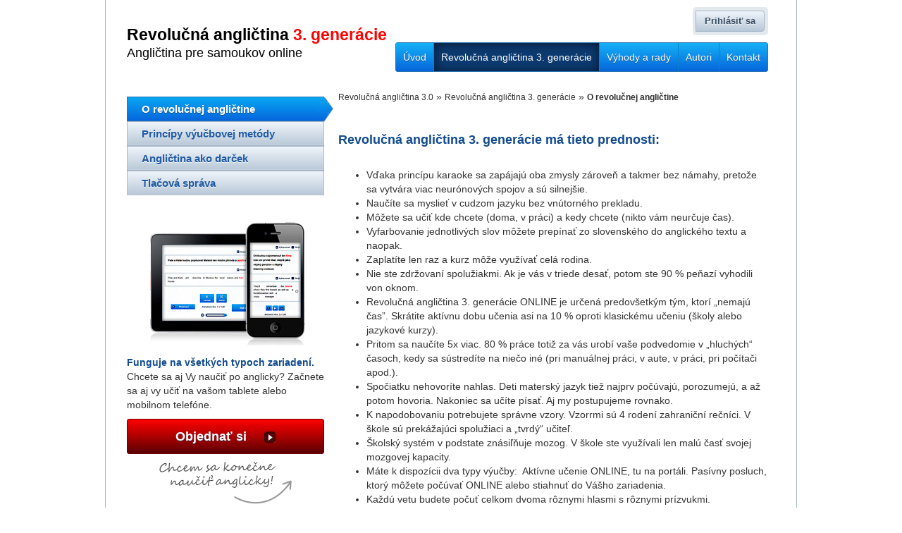

--- FILE ---
content_type: text/html; charset=utf-8
request_url: https://www.anglictinapresamoukov.sk/o-revolucnej-anglictine/?backlink=8t8ru
body_size: 4753
content:
<!DOCTYPE html>
<html lang="cs">
<head>
	<meta http-equiv="Content-Type" content="text/html; charset=utf-8">
	<meta http-equiv="X-UA-Compatible" content="IE=Edge">
	<title>O revoluční angličtině pro samouky | AnglictinaPreSamoukov.sk</title>
	<meta name="author" content="Royal Design s.r.o.">
	<meta name="robots" content="noindex,follow">
	<meta name="keywords" content="Revoluční angličtina, angličtina pro samouky, angličtina online, angličtina pro samouky online, výuky angličtiny online">
	<meta name="description" content="Stránka Revoluční angličtiny 3. generace s podtitulem Angličtina pro samouky.">
	<meta name="generator" content="RoyalCMS">
	<meta name="viewport" content="width=device-width, initial-scale=1.0">
	<link href='https://fonts.googleapis.com/css?family=Monda&subset=latin,latin-ext' rel='stylesheet' type='text/css'>
	<link href="/css/paginator.css?v=3" type="text/css" media="projection,screen" rel="stylesheet">
	<link href="/css/fancybox.css?v=3" type="text/css" media="projection,screen" rel="stylesheet">
	<link href="/css/bootstrap.css?v=3" type="text/css" media="projection,screen" rel="stylesheet">
	<link href="/css/jquery-ui-1.10.3.custom.css?v=3" type="text/css" media="projection,screen" rel="stylesheet">
	<link href="/css/jquery.jscrollpane.css?v=3" type="text/css" media="projection,screen" rel="stylesheet">
	<link href="/css/style.css?v=3" type="text/css" media="projection,screen" rel="stylesheet">
	<link rel="stylesheet" href="https://cdn.jsdelivr.net/gh/orestbida/cookieconsent@v2.8.0/dist/cookieconsent.css"></link>
	<link href="/images/layout/favicon.ico" rel="shortcut icon">
	<link rel="canonical" href="https://www.anglictinapresamoukov.sk/o-revolucnej-anglictine/">
	<script type="text/javascript" src="/js/jquery.js?v=3"></script>
	<script type="text/javascript" src="/js/bootstrap.js?v=3"></script>
	<script type="text/javascript" src="/js/ajax.nette.js?v=3"></script>
	<script type="text/javascript" src="/js/ajax.nette.history.js?v=3"></script>
	<script type="text/javascript" src="/js/ajax.nette.extensions.js?v=3"></script>
	<script type="text/javascript" src="/js/nette.forms.js?v=3"></script>
	<script type="text/javascript" src="/js/fancybox.js?v=3"></script>
	<script type="text/javascript" src="/js/jquery.cycle.js?v=3"></script>
	<script type="text/javascript" src="/js/jquery.nivo.slider.pack.js?v=3"></script>
	<script type="text/javascript" src="/js/jquery-ui-1.10.3.custom.min.js?v=3"></script>
	<script type="text/javascript" src="/js/jquery.mousewheel.js?v=3"></script>
	<script type="text/javascript" src="/js/jquery.jscrollpane.min.js?v=3"></script>
	<script type="text/javascript" src="/js/css3_mediaqueries.js?v=3"></script>
	<script type="text/javascript" src="/js/html5shiv.js?v=3"></script>
	<script type="text/javascript" src="/js/init.js?v=3"></script>
	<script type="text/javascript" src="/js/ga.js?v=3"></script>
	<!--[if lte IE 8]>
	<script type="text/javascript" src="/js/selectivizr-min.js"></script>
	<script type="text/javascript" src="/js/modernizr.js"></script>
	<![endif]-->
</head>
	<body class="cs page-o-revolucnej-anglictine static page-revolucni-anglictina3-generace">
		<div id="top">
			<div class="container">
				<header id="logo" class="row">
					<div class="span4">
						<h1><a href="/">Revolučná angličtina<span> 3.&nbsp;generácie</span><p>Angličtina pre samoukov online</p></a>
						</h1>
					</div>
					<div class="span8">
<div id="user-panel">
		<div class="btn-group">
			<a class="btn login login-mobile" id="mobile-registration-link" href="/moja-vyucba/prihlasenie/?backlink=8t8ru">Prihlásiť sa</a>
			<a class="btn login login-desktop" data-toggle="modal" href="#login-modal">Prihlásiť sa</a>
		</div>
</div>

<!-- login modal -->
<div id="login-modal" class="modal hide" tabindex="1" role="dialog" aria-labelledby="login-modalLabel" aria-hidden="true" data-focus-on="input:first">
	<div class="line"></div>

		<form action="/o-revolucnej-anglictine/?backlink=8t8ru" method="post" id="frm-user-form" class="ajax">
		<div class="modal-header">
			<button type="button" class="close" data-dismiss="modal" aria-hidden="true">×</button>
			<h2 id="avatarLabel">Prihlásenie</h2>
		</div>
		<div class="modal-body">
			<div class="input-append">
				<span class="add-on"></span>
				<input type="text" name="email" placeholder="Email" id="frm-user-form-email">
			</div>
			<div class="input-append">
				<span class="psw add-on"></span>
				<input type="password" name="password" placeholder="Heslo" id="frm-user-form-password">
			</div>
			<label for="frm-user-form-remember"><input type="checkbox" name="remember" id="frm-user-form-remember">Zapamätať</label> 

			<div class="login-btn-link">
				<a href="/o-revolucnej-anglictine/?user-forgotten=1&amp;backlink=8t8ru">Zabudli ste heslo?</a>
				<input type="submit" name="login" value="Prihlásiť" class="blue fright">
			</div>
		</div>
		<input type="hidden" name="_do" value="user-form-submit"></form>

</div>
						<div class="row">
							<div class="span8">
								<nav id="menu">
<ul class="clearfix">
	<li>
		<a  href="/?backlink=8t8ru">
			Úvod
		</a>
	</li>
	<li class="active">
		<a  href="/revolucni-anglictina3-generace/?backlink=8t8ru">
			Revolučná angličtina 3. generácie
		</a>
	</li>
	<li>
		<a  href="/vyhody/?backlink=8t8ru">
			Výhody a rady
		</a>
	</li>
	<li>
		<a  href="/autori/?backlink=8t8ru">
			Autori
		</a>
	</li>
	<li>
		<a  href="/kontakt/?backlink=8t8ru">
			Kontakt
		</a>
	</li>
</ul>
								</nav>
							</div>
						</div>
					</div>
				</header>
				<div class="row">
					<aside class="span4">
						<div class="inner clearfix">
							<div class="side-menu">
								<ul id="children">	<li class="active">		<a href="/o-revolucnej-anglictine/?backlink=8t8ru" class="active">O revolučnej angličtine</a>			</li><li>		<a href="/principy-vyucbovej-metody/?backlink=8t8ru">Princípy výučbovej metódy</a>			</li><li>		<a href="/anglictina-ako-darcek/?backlink=8t8ru">Angličtina ako darček</a>			</li><li>		<a href="/tlacova-sprava/?backlink=8t8ru">Tlačová správa</a>			</li></ul>
							</div>
							<div class="banner">
<p><img src="/images/mobile-lef-side-bar.png" alt="banner"></p>
<p><strong>Funguje na všetkých typoch zariadení.</strong> Chcete sa aj Vy naučiť po anglicky? Začnete sa aj vy učiť na vašom tablete alebo mobilnom telefóne.</p>
<p><a class="btn btn-red btn-big" href="/moja-vyucba/objednavka-revolucnej-anglictiny-3-0/?backlink=8t8ru">Objednať si <i class="taxus-icon-red-arrow-right"></i></a></p>
<div class="text-banner"><img src="/images/chcise-konecne-naucit.png" alt="banner"></div>							</div>
					</aside>
					<section class="span8 main-row">
						<div class="inner clearfix">
<div class="breadcrumbs">
	
		<a href="/?backlink=8t8ru">Revolučná angličtina 3.0</a>
		&raquo;

		<a href="/revolucni-anglictina3-generace/?backlink=8t8ru">Revolučná angličtina 3. generácie</a>
		&raquo;

		<a href="/o-revolucnej-anglictine/?backlink=8t8ru">O revolučnej angličtine</a>
		
</div>
<h2>Revolučná angličtina 3. generácie má tieto prednosti:</h2>
<ul style="list-style-type: disc;">
<li>Vďaka princípu karaoke sa zapájajú oba zmysly zároveň a takmer bez námahy, pretože sa vytvára viac neurónových spojov a sú silnejšie.</li>
<li>Naučíte sa myslieť v cudzom jazyku bez vnútorného prekladu.</li>
<li>Môžete sa učiť kde chcete (doma, v práci) a kedy chcete (nikto vám neurčuje čas).</li>
<li>Vyfarbovanie jednotlivých slov môžete prepínať zo slovenského do anglického textu a naopak.</li>
<li>Zaplatíte len raz a kurz môže využívať celá rodina.</li>
<li>Nie ste zdržovaní spolužiakmi. Ak je vás v tr­iede desať, potom ste 90 % peňazí vyhodili von oknom.</li>
<li>Revolučná angličtina 3. generácie ONLINE je určená predovšetkým tým, ktorí „nemajú čas”. Skrátite aktívnu dobu učenia asi na 10 % oproti klasickému učeniu (školy alebo jazykové kurzy).</li>
<li>Pritom sa naučíte 5x viac. 80 % práce totiž za vás urobí vaše podvedomie v „hluchých“ časoch, kedy sa sústredíte na niečo iné (pri manuálnej práci, v aute, v práci, pri počítači apod.).</li>
<li>Spočiatku nehovoríte nahlas. Deti materský jazyk tiež najprv počúvajú, porozumejú, a až potom hovoria. Nakoniec sa učíte písať. Aj my postupujeme rovnako.</li>
<li>K napodobovaniu potrebujete správne vzory. Vzorrmi sú 4 rodení zahraniční rečníci. V škole sú prekážajúci spolužiaci a „tvrdý“ učiteľ.</li>
<li>Školský systém v podstate znásiľňuje mozog. V škole ste využívali len malú časť svojej mozgovej kapacity.</li>
<li>Máte k dispozícii dva typy výučby:  Aktívne učenie ONLINE, tu na portáli. Pasívny posluch, ktorý môžete počúvať ONLINE alebo stiahnuť do Vášho zariadenia.</li>
<li>Každú vetu budete počuť celkom dvoma rôznymi hlasmi s rôznymi prízvukmi.</li>
<li>Dĺžka viet a ich zložitosť sa mení, pretože aj v praktickom živote k tomu dochádza.</li>
<li>Pri pasívnom posluchu je viac viet než v učebných textoch. Tieto vety už budete schopní pochopiť.</li>
<li>Revolučná angličtina 3. generácie je vytvorená ako príbeh jednej rodiny v situáciách, ktoré nastávajú v bežnom živote.</li>
<li>Neučíte sa slovíčka ani gramatiku. Gramatiku vás naučíme „obkľukou“ pomocou doslovných prekladov.</li>
<li>To, aby ste pochopili angličtinu, je prednejšie než úplna gramatická presnosť. Niekedy sme rovnakú vec preložili inak. Riešením týchto „hádaniek“ pochopíte súvislosti v angličtine.</li>
<li>Začíname náročnými textami. Prečo? Pokiaľ by to bolo ľahké, tak si zapamätáte len základy. To je problém večných začiatočníkov. A cudzinci predsa na vás nehovoria jednoducho.</li>
<li>Nemusíte vždy postupovať presne podľa poradia lekcií. Vyberte si lekciu, ktorá je vám najbližšia.</li>
<li>Úplnym začiatočníkom doporučujeme začať lekciou č. 11 - V ten bar alebo lekciou č. 12 – Reštaurácia. Najviac ťažkých slov obsahujú lekcie 5 a 6, a nie posledné, ako to je zvykom pri iných kurzoch.</li>
<li>V jednej lekcii sú stovky nových slov. Preto sa neponáhľajte a riaďte sa svojimi pocitmi. Až keď budete väčšine textom rozumieť, až potom choďte ďalej.</li>
<li>Buďte trpezliví. Kdo vám tvrdí, že sa naučíte cudzí jazyk za pár týždňov, ten nehovorí pravdu.</li>
</ul>							<div class="buttons">
								<a class="btn btn-red btn-big" href="/moja-vyucba/objednavka-revolucnej-anglictiny-3-0/?backlink=8t8ru">Chcem si objednať Revolučnú angličtinu&nbsp;<i class="taxus-icon-red-arrow-right"></i></a>
							</div>
						</div>

					</section>

				</div>
<footer>
	<div class="row relative">
		<section id="quick_contact" class="span4">
			<div class="inner_container">
				<h3>Rýchly kontakt</h3>
				<div class="hidden-tablet">
					<div class="tel">
						<div class="bubble-left">
							<p>
								+421
								<span>903 710 410</span>
							</p>
						</div>
					</div>
					<div class="email">
						<div class="bubble-left">
							<p><a style="font-size: 14px" href="mailto:taxus@taxus.cz">taxus@taxus.cz</a></p>
						</div>
					</div>
				</div>
				<div class="visible-tablet">
					<p>+421 <span>903 710 410</span></p>
					<p><a style="font-size: 14px" href="mailto:taxus@taxus.cz">taxus@taxus.cz</a></p>
				</div>
			</div>
		</section>
		<section class="span4 separator">
			<div class="inner_container">
				<h3>Sledujte nás</h3>
				<ul class="socila-icons">
					<li class="facebook">
						<a href="https://www.facebook.com/pages/Revolu%C4%8Dn%C3%AD-angli%C4%8Dtina-3-generace/303091443166102" target="_blank">Facebook</a>
					</li>
					<li class="google">
						<a href="https://plus.google.com/+AnglictinaprosamoukyCz/" target="_blank" rel="publisher">Google+</a>
					</li>
					<li class="twitter">
						<a href="https://twitter.com/proSAMOUKY" target="_blank">Twitter</a>
					</li>
					<li class="youtube">
						<a href="http://www.youtube.com/channel/UCdSUpv0kDFfWLjI-URFcnew" target="_blank">Youtube</a>
					</li>
				</ul>
			</div>
		</section>
		<section class="span4 nav-footer separator">
			<div class="inner_container">
				<h3>Menu</h3>
				<nav>
					<ul>
						<li>
							<a href="/?backlink=8t8ru">Úvod</a>
						</li>
						<li>
							<a href="/revolucni-anglictina3-generace/?backlink=8t8ru">Revolučná angličina 3. generácie</a>
						</li>
						<li>
							<a href="/vyhody/?backlink=8t8ru">Výhody</a>
						</li>
						<li>
							<a href="/autori/?backlink=8t8ru">Autori</a>
						</li>
						<li>
							<a href="/obchodne-podmienky/?backlink=8t8ru">Obchodné podmienky</a>
						</li>
						<li>
							<a href="/ochrana-osobnych-udajov/?backlink=8t8ru">Ochrana osobných údajov</a>
						</li>
						<li>
							<a href="/faq/?backlink=8t8ru">FAQ</a>
						</li>
						<li>
							<a href="/kontakt/?backlink=8t8ru">Kontakt</a>
						</li>
						<li>
							<a href="http://anglictinapresamoukov.sk/revolucna-anglictina2-generacie/">Revolučná angličina 2. generácie</a>
						</li>
					</ul>
				</nav>
			</div>
		</section>
	</div>
	<div class="row copyright">
		<div class="span12">
			<div class="row-fluid">
				<div class="span8">
					<p>Copyright (c) 2013 anglictinapresamoukov.sk</p>
				</div>
				<div class="span4 clearfix">
					<a href="https://www.gopay.cz/" target="_blank" id="gopay_logo">GoPay platby</a>
				</div>
			</div>
		</div>
	</div>
</footer>
			</div>
		</div>
<script defer src="https://cdn.jsdelivr.net/gh/orestbida/cookieconsent@v2.8.0/dist/cookieconsent.js"></script>
<script defer src="/js/cookieconsent.js"></script>
</body>
</html>

--- FILE ---
content_type: text/css
request_url: https://www.anglictinapresamoukov.sk/css/paginator.css?v=3
body_size: 261
content:
/*
	(c) 2009 David Grudl. All rights reserved.
*/


.paginator {
	padding: 2em;
	margin: 2em 0;
	font-size: 90%;
}

.paginator a, .paginator span {
	margin-right: 0.1em;
	padding: 0.2em 0.5em;
	color: #999;
}

.paginator a {
	border: 1px solid #ccc;
	text-decoration: none;
	color: #f16500;
}

.paginator span.button {
	border: 1px solid #ccc;
}

.paginator .current {
	background: #f16500;
	border: 1px solid #ccc;
	color: #fff;
	font-weight: bold;
}


--- FILE ---
content_type: text/css
request_url: https://www.anglictinapresamoukov.sk/css/jquery.jscrollpane.css?v=3
body_size: 1467
content:
/*
 * CSS Styles that are needed by jScrollPane for it to operate correctly.
 *
 * Include this stylesheet in your site or copy and paste the styles below into your stylesheet - jScrollPane
 * may not operate correctly without them.
 */

.jspContainer
{
	overflow: hidden;
	position: relative;
}

.jspPane
{
	position: absolute;
}

.jspVerticalBar
{
	position: absolute;
	top: 0;
	right: 0;
	height: 100%;


	width: 36px;
	border: 1px solid #194583;
	background-color: #0179ed;
	-moz-box-shadow: inset 0 0 0 rgba(255,255,255,.34);
	-webkit-box-shadow: inset 0 0 0 rgba(255,255,255,.34);
	box-shadow: inset 0 0 0 rgba(255,255,255,.34);
	background-image: url([data-uri]);
	background-image: -moz-linear-gradient(left, #0159eb 0%, #01a1f9 100%);
	background-image: -o-linear-gradient(left, #0159eb 0%, #01a1f9 100%);
	background-image: -webkit-linear-gradient(left, #0159eb 0%, #01a1f9 100%);
	background-image: linear-gradient(left, #0159eb 0%, #01a1f9 100%);
}

.jspHorizontalBar
{
	position: absolute;
	bottom: 0;
	left: 0;
	width: 100%;
	height: 16px;
	background: red;
}

.jspVerticalBar *,
.jspHorizontalBar *
{
	margin: 0;
	padding: 0;
}

.jspCap
{
	display: none;
}

.jspHorizontalBar .jspCap
{
	float: left;
}

.jspTrack
{
	position: relative;
	margin: 0 auto;
	width: 10px;
	-moz-border-radius: 5px;
	-webkit-border-radius: 5px;
	border-radius: 5px;
	-moz-background-clip: padding;
	-webkit-background-clip: padding-box;
	background-clip: padding-box;
	background-color: #8d8d8d;
	-moz-box-shadow: 0 1px 0 rgba(255,255,255,.05), inset 0 1px 3px rgba(0,0,0,.75);
	-webkit-box-shadow: 0 1px 0 rgba(255,255,255,.05), inset 0 1px 3px rgba(0,0,0,.75);
	box-shadow: 0 1px 0 rgba(255,255,255,.05), inset 0 1px 3px rgba(0,0,0,.75);
}

.jspDrag
{
	position: relative;
	top: 0;
	left: 0;
	cursor: pointer;

	width: 10px;
	-moz-border-radius: 5px;
	-webkit-border-radius: 5px;
	border-radius: 5px;
	-moz-background-clip: padding;
	-webkit-background-clip: padding-box;
	background-clip: padding-box;
	background-color: #fff;
	-moz-box-shadow: 0 1px 3px rgba(0,0,0,.6), inset 0 1px 0 rgba(255,255,255,.5);
	-webkit-box-shadow: 0 1px 3px rgba(0,0,0,.6), inset 0 1px 0 rgba(255,255,255,.5);
	box-shadow: 0 1px 3px rgba(0,0,0,.6), inset 0 1px 0 rgba(255,255,255,.5);
	background-image: url([data-uri]);
	background-image: -moz-linear-gradient(bottom, #cbcbcb 0%, #f5f5f5 100%);
	background-image: -o-linear-gradient(bottom, #cbcbcb 0%, #f5f5f5 100%);
	background-image: -webkit-linear-gradient(bottom, #cbcbcb 0%, #f5f5f5 100%);
	background-image: linear-gradient(bottom, #cbcbcb 0%, #f5f5f5 100%);
}

.jspHorizontalBar .jspTrack,
.jspHorizontalBar .jspDrag
{
	float: left;
	height: 100%;
}

.jspArrow
{
	text-indent: -20000px;
	display: block;
	cursor: pointer;

	width: 100%;
	height: 30px;
	background: url('../images/jsp_arrow_up.png') no-repeat top center;
}
.jspArrow.jspArrowDown {
	background-image: url('../images/jsp_arrow_down.png');
	background-position: bottom center;
}

.jspArrow.jspDisabled
{
	cursor: default;
}

.jspVerticalBar .jspArrow
{
	height: 30px;
}

.jspHorizontalBar .jspArrow
{
	width: 16px;
	float: left;
	height: 100%;
}

.jspVerticalBar .jspArrow:focus
{
	outline: none;
}

.jspCorner
{
	background: #eeeef4;
	float: left;
	height: 100%;
}

/* Yuk! CSS Hack for IE6 3 pixel bug :( */
* html .jspCorner
{
	margin: 0 -3px 0 0;
}

--- FILE ---
content_type: text/css
request_url: https://www.anglictinapresamoukov.sk/css/style.css?v=3
body_size: 12112
content:
@charset "utf-8";

@font-face {
    font-family: 'arialregular';
    src: url('font/arial-webfont.eot');
    src: url('font/arial-webfont.eot?#iefix') format('embedded-opentype'),
         url('font/arial-webfont.woff') format('woff'),
         url('font/arial-webfont.ttf') format('truetype'),
         url('font/arial-webfont.svg#arialregular') format('svg');
    font-weight: normal;
    font-style: normal;
}

@font-face {
    font-family: 'arialbold';
    src: url('font/arialbd-webfont.eot');
    src: url('font/arialbd-webfont.eot?#iefix') format('embedded-opentype'),
         url('font/arialbd-webfont.woff') format('woff'),
         url('font/arialbd-webfont.ttf') format('truetype'),
         url('font/arialbd-webfont.svg#arialbold') format('svg');
    font-weight: normal;
    font-style: normal;
}

html, body {height: 100%;}
body *, body {margin: 0; padding: 0; font-family: Arial, sans-serif;}

h1, h2, h3, h4{
	color: #124b8f !important;
	font-family: Arial, sans-serif;
}
h1 {
	margin-bottom: 15px;
}
h2.black {
	color: #141414 !important;
}

ul{
   list-style-type: none;
}

.clear {
	clear: both;
}

.relative {
	position: relative;
}

/*.one-third {
	width: 33%;
}*/

.margin-bot-15 {
	margin-bottom: 15px;
}

/* MAP */

#map-canvas{
	border: solid 1px #b2c4d4;
	height: 290px;
}

.map{
	border: solid 1px #b2c4d4;
	padding: 3px;
}

/* END_MAP */

.container h2{
	font-size: 18px;
}

.container h3{
	font-size: 14px;
}


strong, b{
	color:#124b8f;
}

.modal-inpage-container {
	width: 425px;
	margin: 0 auto 20px;
}

.modal-body input[type="text"],.modal-body input[type="password"]{
	margin-bottom: 0;
	width: 350px;
	padding: 12px 8px;
	background: #ebebeb;
}

.modal-body input[type="text"]{
	-moz-border-radius: 0px 5px 0px 0px;
	-webkit-border-radius: 0px 5px 0px 0px;
	border-radius: 0px 5px 0px 0px;
	/*behavior: url(ie-css3.htc);*/
	border-left: 0;
}

.modal-body input[type="password"]{
	-moz-border-radius: 0px 0px 5px 0px;
	-webkit-border-radius: 0px 0px 5px 0px;
	border-radius: 0px 0px 5px 0px;
	/*behavior: url(ie-css3.htc);*/
	border-top: 0;
	border-left: 0;
}

.modal-body{
	-moz-border-radius: 0px 0px 3px 3px;
	-webkit-border-radius: 0px 0px 3px 3px;
	border-radius: 0px 0px 3px 3px;
	/*behavior: url(ie-css3.htc);*/
}

#login-modal .line{
	-moz-border-radius: 3px 3px 0px 0px;
	-webkit-border-radius: 3px 3px 0px 0px ;
	border-radius: 3px 3px 0px 0px ;
	-moz-background-clip: padding;
	-webkit-background-clip: padding-box;
	background-clip: padding-box;
	background-color: #1185dd;
	-moz-box-shadow: inset 0 0 0 rgba(255,255,255,.34);
	-webkit-box-shadow: inset 0 0 0 rgba(255,255,255,.34);
	box-shadow: inset 0 0 0 rgba(255,255,255,.34);
	background-image: url([data-uri]…AiIHdpZHRoPSI0NjYiIGhlaWdodD0iNTIiIGZpbGw9InVybCgjaGF0MCkiIC8+Cjwvc3ZnPg==);
    background-image: -webkit-gradient(linear, 0 100%, 0 0, from(#0665dc), to(#08a8f4));
    background-image: -webkit-linear-gradient(bottom, #0665dc 0%, #08a8f4 100%);
    background-image: -moz-linear-gradient(bottom, #0665dc 0%, #08a8f4 100%);
    background-image: -o-linear-gradient(bottom, #0665dc 0%, #08a8f4 100%);
    background-image: linear-gradient(bottom, #0665dc 0%, #08a8f4 100%);
    /*behavior: url(ie-css3.htc);*/
}

.modal .blue{
	padding:10px 50px;
	font-weight: normal;
	font-variant: normal;
}

#login-modal .modal-header .close{
	background: url("../images/close-modal.png");
	display: block;
	width: 19px;
	height: 19px;
	opacity: 1;
	margin-top: 0;
	text-indent: -9999px;
}
.login-btn-link{
	padding-top:10px;
}
.modal-body .input-append .add-on {
	-moz-border-radius: 5px 0px 0px 0px;
	-webkit-border-radius: 5px 0px 0px 0px;
	border-radius: 5px 0px 0px 0px;
	border-right: 0;
	padding: 12px 6px;
	background: #ebebeb url("../images/user.png") no-repeat center center;
	-webkit-box-shadow: inset 0 1px 1px rgba(0, 0, 0, 0.075);
	-moz-box-shadow: inset 0 1px 1px rgba(0, 0, 0, 0.075);
	box-shadow: inset 0 1px 1px rgba(0, 0, 0, 0.075);
	-webkit-transition: border linear 0.2s, box-shadow linear 0.2s;
	-moz-transition: border linear 0.2s, box-shadow linear 0.2s;
	-o-transition: border linear 0.2s, box-shadow linear 0.2s;
	transition: border linear 0.2s, box-shadow linear 0.2s;
	/*behavior: url(ie-css3.htc);*/
}

.modal-body .input-append .psw.add-on{
	-moz-border-radius: 5px 0px 0px 0px;
	-webkit-border-radius: 5px 0px 0px 0px;
	border-radius: 0px 0px 0px 5px;
	border-top: 0;
	background: #ebebeb url("../images/psw.png") no-repeat center center;
	/*behavior: url(ie-css3.htc);*/
}

.modal-body .input-append{
	margin-bottom: 0px;
}

#login-modal .modal-body {
	width: 395px;
}

.modal h2{
	line-height: 1;
}

#login-modal.modal{
	width:425px;
	top:29%;
	left: 54%;
}

#login-modal form{
	margin: 0;
}

#children .line{
	width: 269px;
	-moz-border-radius: 3px 3px 0px 0px;
	-webkit-border-radius: 3px 3px 0px 0px;
	border-radius: 3px 3px 0px 0px; /* border radius */
	/*behavior: url(ie-css3.htc);*/
}

.iformations .span4{
	/*width:320px;
	margin-left: 10px;*/
	position: relative;
}

.iformations .span4 iframe {
	display: block;
	width: 100%;
}

.iformations .span4 .more {
	position: absolute;
	bottom: 0;
}
.iformations .span4.about,
.iformations .span4.news {
	padding-bottom: 45px;
}

.iformations h2{
	font-size: 16px;
	font-weight: bold;
	text-shadow: 0 1px 0 rgba(255,255,255,.75); /* drop shadow */
}

.benefits{
	margin:0;
}

.benefits li{
	padding: 0px 0px 10px 0px;
}

.benefits li strong{
	float: left;
}

.benefits li span{
	position: relative;
	display: block;
	margin-left: 41px;
}

/* CONTACT */

.address, .contact, .open{
	padding: 0px 0px 20px 40px;
	margin:0;
	list-style: none !important;
}

.address{
	background: url("../images/map_point_icon_small.png") no-repeat 0px 0px;
}

.contact{
	background: url("../images/people-icon.png") no-repeat 0px 0px;
}

/* END CONTACT */

/*CONTAINER - MAIN*/
.container{
	border-left: 1px solid #a3b6c5;
	border-right: 1px solid #a3b6c5;
	background-color: #fff;
	/*width:990px;*/
	margin: 0 auto;
}

.container_separator {
	display: block;
	-webkit-box-sizing: content-box;
	-moz-box-sizing: content-box;
	-ms-box-sizing: content-box;
	box-sizing: content-box;
	width: 100%;
	height: 6px;
	margin: 30px 0;
	border: 0;
	background: url('../images/hr.png') repeat-x top left;
}
.main .container_separator {
	padding: 0 13px;
	margin-left: -13px;
}
/*
.container .row{
	padding: 13px;
	margin-left: 0;
}*/

.row-fluid .row{
}

.breadcrumbs {
	margin-bottom: 30px;
}
.breadcrumbs a {
	color: #2e2e2e;
	font-size: 12px;
	text-decoration: none;
}
.breadcrumbs a:last-child {
	font-weight: bold;
}
.breadcrumbs a:hover {
	text-decoration: none;
	color: #225ca4;
}

/*LOGO*/
/*#logo .span4{
	margin-left:0;
	width: 320px;
}*/
#logo h1{
margin: 0;
padding-left: 30px;
padding-top: 35px;
line-height: 1.3;
white-space: nowrap;
}


#logo h1 a{
	display: block;
	color: #000;
	text-decoration: none;
	font-size: 23px;
}
#logo h1 span{
	color:#ff0101;
}

#logo h1 p{
	font-size: 18px;
	font-weight: normal;
}

/*END - LOGO*/


/*ASIDE*/
aside img{
	display: block;
	margin: 10px auto;
}

aside p {
	margin: 10px 0;
}

aside .btn-big {
	width: 100%;
	text-align: center;
	-webkit-box-sizing: border-box;
	-moz-box-sizing: border-box;
	-ms-box-sizing: border-box;
	box-sizing: border-box;
	height: auto !important;
	padding: 0 30px !important;
}

.side-menu{
	padding-bottom: 20px;
}

.mojevyuka .inner {
	padding: 30px;
}
.mojevyuka .inner-side {
	padding: 0 20px;
	width: auto;
}
.mojevyuka .inner-breadcrumbs {
	padding: 30px 30px 0;
}

.mojevyuka ul.social_bar {
	display: block;
	margin: 20px 0;
	list-style: none;
	text-align: center;
}
.mojevyuka ul.social_bar li {
	display: inline-block;
	*display: block;
	zoom: 1;
	margin: 0 10px;
}
.mojevyuka ul.social_bar li strong {
	color: #151515;
	font-weight: bold;
	font-size: 16px;
}
.mojevyuka ul.social_bar li a {
	display: block;
	line-height: 40px;
	height: 40px;
	padding-left: 50px;
	color: #245b9e;
	text-decoration: none;
	font-size: 14px;
}
.mojevyuka ul.social_bar li a.social_facebook {
	background: url('../images/icon_facebook.png') no-repeat left center;
}
.mojevyuka ul.social_bar li a.social_twitter {
	background: url('../images/icon_twitter.png') no-repeat left center;
}
.mojevyuka ul.social_bar li a.social_google {
	background: url('../images/icon_google.png') no-repeat left center;
}
.mojevyuka ul.social_bar li a.social_youtube {
	background: url('../images/icon_youtube.png') no-repeat left center;
}

.main-row .inner {
	padding-right: 30px;
}
.main-row ul {
	margin: 20px 0;
	padding-left: 40px;
	list-style: outside square none;
}
.main-row p {
	margin: 10px 0;
}

.main-row iframe {
	max-width: 100%;
}

.main.row form input[type=submit],
.main-row form input[type=submit] {
	padding: 5px 10px;
}
.main.row form table tr th,
.main-row form table tr th {
	text-align: left;
}

.star-required {
	color: red;
}

.main.row form span.error,
.main-row form span.error {
	color: #de0000;
	font-weight: 700;
	width: 370px;
	display: inline-block;
	float: right;
	padding-top: 10px;
}

aside .inner {
	padding-left: 30px;
}

aside .inner ul{
	list-style-type: none;
	padding-top: 10px;
	margin: 0;
}

aside .banner .arrow{
background: url('../images/blue-arrow.png') 200px 13px no-repeat;
color: #fff;
text-decoration: none;
padding: 10px;
margin: 5px;
}

aside .banner .blue{
	color: #fff;
	text-decoration: none;
}

aside .inner ul#children {
	width: 100%;
	-webkit-box-sizing: border-box;
	-moz-box-sizing: border-box;
	-ms-box-sizing: border-box;
	box-sizing: border-box;
}

aside .inner ul li a{
	color: #215ba3; /* text color */
	font-size: 15px;
	font-weight: bold;
	text-shadow: 0 1px 0 rgba(255,255,255,.75); /* drop shadow */
	width: auto;
	padding-left: 20px;
	line-height: 33px;
	display: block;
	border: 1px solid #a5b6c7; /* stroke */
	background-color: #eff5fb; /* layer fill content */
	-moz-box-shadow: inset 0 0 0 #fff, inset 0 0 0 1px rgba(255,255,255,.2); /* inner shadow and inner glow */
	-webkit-box-shadow: inset 0 0 0 #fff, inset 0 0 0 1px rgba(255,255,255,.2); /* inner shadow and inner glow */
	box-shadow: inset 0 0 0 #fff, inset 0 0 0 1px rgba(255,255,255,.2); /* inner shadow and inner glow */
	background-image: url([data-uri]); /* gradient overlay */
	background-image: -moz-linear-gradient(bottom, #b9c8d8 0%, #b9c8d8 0%, #eff5fb 100%); /* gradient overlay */
	background-image: -o-linear-gradient(bottom, #b9c8d8 0%, #b9c8d8 0%, #eff5fb 100%); /* gradient overlay */
	background-image: -webkit-linear-gradient(bottom, #b9c8d8 0%, #b9c8d8 0%, #eff5fb 100%); /* gradient overlay */
	background-image: linear-gradient(bottom, #b9c8d8 0%, #b9c8d8 0%, #eff5fb 100%); /* gradient overlay */
	position: relative;
	/*behavior: url(ie-css3.htc);*/
}

aside .inner ul li a:hover, aside .inner ul li.active a{
	color: #fff; /* text color + color overlay */
	border-right: none;
	font-size: 15px;
	font-weight: bold;
	text-decoration: none;
	text-shadow: 0 1px 0 rgba(23,57,98,.75); /* drop shadow */
	border: 1px solid #2973b3; /* stroke */
	-moz-background-clip: padding;
	-webkit-background-clip: padding-box;
	background-clip: padding-box; /* prevents bg color from leaking outside the border */
	background-color: #1185dd; /* layer fill content */
	-moz-box-shadow: inset 0 0 0 rgba(255,255,255,.34); /* inner shadow */
	-webkit-box-shadow: inset 0 0 0 rgba(255,255,255,.34); /* inner shadow */
	box-shadow: inset 0 0 0 rgba(255,255,255,.34); /* inner shadow */
	background-image: url([data-uri]); /* gradient overlay */
	background-image: -moz-linear-gradient(bottom, #0665dc 0%, #08a8f4 100%); /* gradient overlay */
	background-image: -o-linear-gradient(bottom, #0665dc 0%, #08a8f4 100%); /* gradient overlay */
	background-image: -webkit-linear-gradient(bottom, #0665dc 0%, #08a8f4 100%); /* gradient overlay */
	background-image: linear-gradient(bottom, #0665dc 0%, #08a8f4 100%); /* gradient overlay */
	/*behavior: url(ie-css3.htc);*/
}

aside .inner ul li a:hover:after, aside .inner ul li.active a:after{
	position: absolute;
	top: 7px; right: -12px;
	width: 20px;
	height: 19px;
	border-left: solid 1px #2973b3;
	border-top: solid 1px #2973b3;
	-webkit-transform: rotate(134deg) skewX(-10deg) skewY(-10deg);
	-moz-transform: rotate(134deg) skewX(-10deg) skewY(-10deg);
	transform: rotate(134deg) skewX(-10deg) skewY(-10deg);
	-moz-background-clip: padding;
	z-index: 0;
	-webkit-background-clip: padding-box;
	background-clip: padding-box; /* prevents bg color from leaking outside the border */
	background-color: #1185dd; /* layer fill content */
	-moz-box-shadow: inset 0 0 0 rgba(255,255,255,.34); /* inner shadow */
	-webkit-box-shadow: inset 0 0 0 rgba(255,255,255,.34); /* inner shadow */
	box-shadow: inset 0 0 0 rgba(255,255,255,.34); /* inner shadow */
	background-image: -webkit-linear-gradient(45deg, #08a8f4 , #0665dc);
	background-image: -moz-linear-gradient(45deg,#08a8f4 , #0665dc);
	background-image: -o-linear-gradient(45deg,#08a8f4 , #0665dc);
	background-image: linear-gradient(45deg,#08a8f4 , #0665dc); /* gradient overlay */ /* gradient overlay */ /* gradient overlay */ /* gradient overlay */
	content: '';
	/*behavior: url(ie-css3.htc);*/
}
/*FOOTER*/

footer{
	background:#d4d6d7;
	font-size: 12px;
	border-top:1px solid #a3b6c5;
	margin: 51px 0px 0px 0px;
}

footer a{
	text-shadow: 0 1px 0 rgba(255,255,255,.75); /* drop shadow */
	color:#4a4a4a;
}


footer h3{
color: #000 !important; /* text color + color overlay */
font-size: 13px;
font-weight: bold;
text-shadow: 0 1px 0 rgba(255,255,255,.75); /* drop shadow */
}
footer .inner_container h3 {
	font-size: 13px;
}
footer #newsletter p {
	margin-bottom: 5px;
}

footer .separator:before {
	position: absolute;
	top: 0;
	bottom: 0;
	content: '';
	display: block;
	width: 2px;
	background: url('../images/footer_separator.png') repeat-y top left;
}

.copyright .span12 {
	border-top: 1px solid #a3b6c5;
}

.copyright .span8 {
	padding: 15px 0;
}
.copyright .span8 p {
	margin-left: 30px;
}

#gopay_logo {
	float: right;
	margin-top: 9px;
	margin-right: 30px;
	width: 118px;
	height: 32px;
	font-size: 0;
	color: #d4d6d7;
	background: url('../images/banner_gopay.png') no-repeat;
}

/* quick_contact*/
.bubble-left{
	background: #e4eaee;
	text-align: center;
	padding: 10px 0px;
	position: relative;
	-moz-border-radius: 6px;
	-webkit-border-radius: 6px;
	border-radius: 6px; /* border radius */
	width: 156px;
	/*behavior: url(ie-css3.htc);*/
}
.bubble-left p,
.bubble-left span,
.bubble-left a,
#quick_contact .visible_tablet p,
#quick_contact .visible_tablet span,
#quick_contact .visible_tablet a {
	font-family: Arial, sans-serif;
	font-size: 14px;
}

.bubble-left a,
#quick_contact .visible_tablet a{
	color: #1e4575;
}
.email .bubble-left a {
	font-size: 10px;
}

.bubble-left p{
	margin: 0px;
}

.bubble-left:before{
	content: "";
	width: 0;
	height: 0;
	border-top: 10px solid transparent;
	border-bottom: 10px solid transparent;
	border-right:10px solid #e4eaee;
	position: absolute;
	left: -10px;
	top: 10px;
}

.tel, .email{
	padding: 0px 0px 10px 40px;
	display: block;
	background-position: 0px 10px;
	background-repeat: no-repeat;
}

.tel{
	background-image:url('../images/tel.png');

}

.tel span,
#quick_contact .visible_tablet span {
	color: #25538c;
	font-size: 17px;
}

.email{
	background-image: url('../images/email.png');
}

.email a:hover{
	text-decoration: none;
}
 /* socila-icons */

 .socila-icons{
 	list-style-type: none;
 	display: block;
 	margin: 0;
 }

.socila-icons li{
	 	margin: 0px 0px 6px 0px;

}

  .socila-icons a{
	text-decoration: none;
	padding: 0px 0px 0px 30px;
 }

 .facebook, .google, .twitter, .youtube{
 	background-image: url('../images/social-icons.png');
 	background-repeat: no-repeat;
 	line-height: 23px;
 }
.google{
	background-position: 0px -28px;
}

.twitter{
	background-position: 0px -56px;
}

.youtube{
	background-position: 0px -84px;
}


.nav-footer ul{
	list-style-type: none;
	margin: 0 0 20px;
}

/*footer newsletter*/

.newsletter{
	display: inline-block;
	*display: block;
	zoom: 1;
	padding:5px;
	-moz-border-radius: 5px;
	-webkit-border-radius: 5px;
	border-radius: 5px; /* border radius */
	-moz-background-clip: padding;
	-webkit-background-clip: padding-box;
	background-clip: padding-box; /* prevents bg color from leaking outside the border */
	background-color: #e3e9ed; /* layer fill content */
	/*behavior: url(ie-css3.htc);*/
}
form.newsletter .btn
{
	display: block;
	line-height: 23px;
	height: 34px;
	width: 100%;
	color: #384c5f;
	font-family: "Arial", sans-serif;
	font-size: 13px;
	font-weight: bold;
	text-shadow: 0 1px 0 rgba(255,255,255,.75);
}

form.newsletter .input-append, .input-prepend{
	margin-bottom: 0;
}

form.newsletter #appendedInput {
	white-space: nowrap;
	vertical-align: middle;
	height: 24px;
	margin:0;
	color: #4d5565;
	font-size: 13px;
	border: 1px solid #b2c4d4;
	-moz-border-radius: 4px 4px 4px 4px;
	-webkit-border-radius: 4px 4px 4px 4px;
	border-radius: 4px 4px 4px 4px;
	background-position: 10px 6px;
	width: 100%;
	height: 34px;
	-webkit-box-sizing: border-box;
	-moz-box-sizing: border-box;
	-ms-box-sizing: border-box;
	box-sizing: border-box;
	padding-left: 24px;
	/*behavior: url(ie-css3.htc);*/
}

form.newsletter .newsletter-input {
	position: relative;
}

form.newsletter .add-on{
	display: block;
	position: absolute;
	top: 0;
	left: 0;
	z-index: 5;
	background-image: url('../images/avatar-input.png');
	background-repeat: no-repeat;
	background-position: 6px 8px;
	background-color: transparent;
	border: 0;
	height: 32px;
	width: 24px;
	padding: 0;
	text-align: center;
	-webkit-box-shadow: inset 0 1px 1px rgba(0, 0, 0, 0.075);
	-moz-box-shadow: inset 0 1px 1px rgba(0, 0, 0, 0.075);
	box-shadow: inset 0 1px 1px rgba(0, 0, 0, 0.075);
	margin-left: 0;
	/*behavior: url(ie-css3.htc);*/
}

footer .divider-vertical {
	float:left;
	height: 193px;
	width:0px;
	margin: 0px 15px 0px 15px;
	border-right: 1px solid #e6e8e8;
	border-left: 1px solid #b4c1cb;
}

/*END-FOOTER*/



 /* CUSTOMIZE THE CAROUSEL
    -------------------------------------------------- */

    /* Carousel base class */

	#myCarousel.carousel{
		margin-bottom: 0px;
		margin-left: 20px;
	}

    .carousel .container {
      position: relative;
      z-index: 9;
    }

    #myCarousel .carousel-inner{
    }

    #myCarousel.carousel .item {
		width: 100%;
		padding: 0 30px;
		text-align: center;
		max-height: 350px;

		-webkit-box-sizing: border-box;
		-moz-box-sizing: border-box;
		-ms-box-sizing: border-box;
		box-sizing: border-box;
    }

    .carousel img {
		margin: 0 auto;
    }

    .carousel-inner > .active {
	}

	.carousel-caption {
		background-color: transparent;
		position: static;
		padding: 0;
		padding-right: 40px;
		-webkit-box-sizing: border-box;
		-moz-box-sizing: border-box;
		-ms-box-sizing: border-box;
		box-sizing: border-box;
	}

    .carousel-control {
    	background: url("../images/slider-arrow.png") 0 0 no-repeat transparent;
    	font-size: 60px;
    	font-weight: 100;
    	height: 40px;
    	line-height: 30px;
    	margin-top: -20px;
    	position: absolute;
    	top: 40%;
    	width: 33px;
    	left: 0;
    	-webkit-border-radius: 0;
    	-moz-border-radius: 0;
    	border-radius: 0;
    	opacity: 1;
    	filter: alpha(opacity=100);
    	border: 0;
		/*behavior: url(ie-css3.htc);*/
    }
    .carousel-control.right {
        background-position: -30px 0;
        left: auto;
        right: 0;
    }
    .carousel-control:hover {
    	opacity: 0.7;
    	filter: alpha(opacity=70);
    }

    .carousel-caption ul{
		list-style-type: none;
    }

    .carousel-caption ul li{
    	padding:2px 0px 2px 0px;
    }

.english-sign{
	background: url('../images/chcise-konecne-naucit.png') no-repeat;
	float: left;
	margin-top: 30px;
	display: block;
	width: 188px;
	height: 61px;
}

.carousel-caption .btn.btn-blue{
	width: 215px;
	text-align: center;
	padding-left: 0;
	padding-right: 0;
	font-weight: normal !important;
	display: block !important;
	font-size: 14px !important;
	line-height: 40px !important;
	height: 40px !important;
	/*behavior: url(ie-css3.htc);*/
}
.carousel-caption .btn.btn-red{
	width: 215px;
	text-align: center;
	padding-left: 0;
	padding-right: 0;
	display: block !important;
	font-size: 18px !important;
	line-height: 52px !important;
	height: 52px !important;
	/*behavior: url(ie-css3.htc);*/

}

.button-slide{
	bottom: 0;
}

.information {
	margin-bottom: 20px;
	border: 1px solid #a9a9a9; /* stroke */
	border-top-width: 0;
	-moz-border-radius: 5px 5px 5px 5px;
	-webkit-border-radius: 5px 5px 5px 5px;
	border-radius: 5px 5px 5px 5px; /* border radius */
	-moz-box-shadow: inset 0 1px 0 rgba(255,255,255,.34); /* inner shadow */
	-webkit-box-shadow: inset 0 1px 0 rgba(255,255,255,.34); /* inner shadow */
	box-shadow: inset 0 1px 0 rgba(255,255,255,.34); /* inner shadow */
	background: url('../images/hp_top_border.png') repeat-x top center;
	/*behavior: url(ie-css3.htc);*/
}

.information h2{
	margin: 2px 15px 0;
	font-size: 18px;
}

.slider-text{
	margin: 5px 15px 5px 15px;
	font-size: 12px;
	line-height: 1;
}

.slider-text ul{
	margin: 0px;
	display: inline;
}

#hp_novinky_carousel .hp_novinka .content {
	padding: 0 15px;
}

#hp_novinky_carousel .hp_novinka h2 a {
	color: inherit;
	text-decoration: none;
}

#hp_novinky_carousel .hp_novinka p {
	color: #333;
	font-size: 13px;
	line-height: 1.5;
}

#hp_novinky_carousel .hp_novinka {
	background: none !important;
	background-color: transparent !important;
}

#hp_novinky_carousel_controls {
	list-style: none;
	display: block;
	width: 100%;
	text-align: center;
	height: 17px;
	margin: 0 0 10px;
	position: absolute;
	bottom: 0;
}
#hp_novinky_carousel_controls li {
	display: inline-block;
	*display: block;
	zoom: 1;
	width: 16px;
	height: 17px;
	margin: 0;
}
#hp_novinky_carousel_controls li a {
	display: block;
	text-decoration: none;
	width: 16px;
	height: 17px;
	background: url('../images/hp_carousel_dot.png') no-repeat top center;
}
#hp_novinky_carousel_controls li.activeSlide a {
	background-position: bottom center;
}

/* price */
.price-table{
	width:240px;
	min-height: 216px !important;
}

.price-table li strong{
padding-left: 20px;
display: block;
line-height: 1.2;

}

.carousel-caption .price-table li{
	padding: 5px 0px;
}

.price-original, .price-after-discount {
	background: url('../images/red-cross.png') no-repeat 0px 5px;
}

.price-original strong{
	text-decoration:line-through ;
	color: #ff0000;
	font-size: 14px;

}

.price-after-discount strong{
	color: #363636
}

.price-after-discount{
	font-size: 14px;
}

.price-now{
	font-size: 18px;
	color: #225ca4;
	background: url('../images/ok-blue.png') no-repeat 0px 8px;
}

.novinky{
	border-left: 1px solid #a9a9a9; /* stroke */
	min-height: 216px !important;
	height: 100%;
	width: 213px;
	box-shadow: -5px 0 15px -5px #333;
	background: url('../images/hp_top_border_light.png') repeat-x top center #fff;
	position: absolute;
	right: 0;
	left: auto;
	-webkit-border-bottom-right-radius: 5px;
	-webkit-border-bottom-left-radius: 5px;
	-webkit-border-top-right-radius: 5px;
	-moz-border-radius-bottomright: 5px;
	-moz-border-radius-bottomleft: 5px;
	-moz-border-radius-topright: 5px;
	border-bottom-right-radius: 5px;
	border-top-right-radius: 5px;
	border-bottom-left-radius: 5px;
	/*behavior: url(ie-css3.htc);*/

}

.fleft{
	float:left;
}

.fright{
	float:right;
}
/*BTN*/

.more{
	line-height: 33px;
	text-align: center;
}


.more .blue-arrow{
	background-position: 130px 9px;
	font-size: 14px;
	padding: 0px 20px 0px 0px;
}

.more a:hover{
	color: #fff;
	text-decoration: none;
}

.buttons {
	text-align: center;
	margin-top: 50px;
	margin-bottom: 50px;
}
.buttons .btn-big {
	width: 100%;
	margin-right: 30px;
	-webkit-box-sizing: border-box;
	-moz-box-sizing: border-box;
	-ms-box-sizing: border-box;
	box-sizing: border-box;
	height: auto !important;
	padding: 0 !important;
	text-align: center;
}
.buttons .btn-big i {
	margin-top: 3px !important;
}

.blue-arrow{
background: url('../images/blue-arrow.png') 430px 15px no-repeat;
display: block;
}

.red-arrow{
background: url('../images/red-arrow.png') 430px 15px no-repeat;
}

.blue strong, .red strong{
	color: #fff;
}

.carousel-caption .btn.btn-blue
{
border: 1px solid #2973b3; /* stroke */
display: block;
text-align: center;
-moz-border-radius: 3px;
-webkit-border-radius: 3px;
border-radius: 3px;
color: #fff;
font-size: 18px;
text-shadow: 0 1px 0 rgba(23,57,98,.75);
}

.carousel-caption .btn.btn-red{
-moz-border-radius: 3px;
-webkit-border-radius: 3px;
border-radius: 3px; /* border radius */
color: #fff; /* text color + color overlay */
font-size: 18px;
text-shadow: 0 1px 0 rgba(23,57,98,.75);
}


#top {}

/*MENU*/

#menu .active,
#menu li:hover {
	background-image: none;
	background-color: #0c3b72;
	-moz-box-shadow: inset 0 1px 16px rgba(0,0,0,.62);
	-webkit-box-shadow: inset 0 1px 16px rgba(0,0,0,.62);
	box-shadow: inset 0 1px 16px rgba(0,0,0,.62);
	/*behavior: url(ie-css3.htc);*/
}

#menu ul {
	list-style: none;
	position: relative;
	display: block;
	margin: 0;
	border: 1px solid #2973b3; /* stroke */
	-moz-border-radius: 3px;
	-webkit-border-radius: 3px;
	border-radius: 3px; /* border radius */
	/*behavior: url(ie-css3.htc);*/
}

#menu ul li	{
	float: left;
	border-right: 1px solid #0884c7;

	background-color: #1185dd; /* layer fill content */
	-moz-box-shadow: inset 0 0 0 rgba(255,255,255,.34); /* inner shadow */
	-webkit-box-shadow: inset 0 0 0 rgba(255,255,255,.34); /* inner shadow */
	box-shadow: inset 0 0 0 rgba(255,255,255,.34); /* inner shadow */
	background-image: -moz-linear-gradient(bottom, #0666dc 0%, #15b1f6 100%); /* gradient overlay */
	background-image: -o-linear-gradient(bottom, #0666dc 0%, #15b1f6 100%); /* gradient overlay */
	background-image: -webkit-linear-gradient(bottom, #0666dc 0%, #15b1f6 100%); /* gradient overlay */
	background-image: linear-gradient(bottom, #0666dc 0%, #15b1f6 100%); /* gradient overlay */
	/*behavior: url(ie-css3.htc);*/
}

#menu ul li:last-child{
	border: none;
}

#menu a {
	display: block;
	color: #fff; /* text color + color overlay */
	font-size: 14px;
	text-shadow: 0 1px 0 rgba(23,57,98,.75); /* drop shadow */
	text-decoration: none;
	line-height: 20px;
	padding: 10px;
}
#menu a:hover{
	text-decoration: none;
}

#menu {
	float: right;
	margin: 10px 30px 25px 0;
	display: inline-block;
}

.clearfix {
  *zoom: 1;
}

.clearfix:before,
.clearfix:after {
  display: table;
  line-height: 0;
  content: "";
}

.clearfix:after {
  clear: both;
}

#user-panel {
	float: right;
	margin-top: 10px;
	margin-right: 30px;
	padding:5px;
	display: inline-table;
	-moz-border-radius: 5px;
	-webkit-border-radius: 5px;
	border-radius: 5px; /* border radius */
	-moz-background-clip: padding;
	-webkit-background-clip: padding-box;
	background-clip: padding-box; /* prevents bg color from leaking outside the border */
	background-color: #e3e9ed; /* layer fill content */
	/*behavior: url(ie-css3.htc);*/
}
#user-panel .btn{
	color: #384c5f;
	font-family: "Arial", sans-serif;
	font-size: 13px;
	font-weight: bold;
	text-shadow: 0 1px 0 rgba(255,255,255,.75);
	border: 1px solid #a5b6c7;
	background-color: #fff;
	-moz-box-shadow: inset 0 0 0 #fff;
	-webkit-box-shadow: inset 0 0 0 #fff;
	box-shadow: inset 0 0 0 #fff;
	background-image: url([data-uri]);
	background-image: -moz-linear-gradient(bottom, #b9c8d8 0%, #b9c8d8 0%, #eff5fb 100%);
	background-image: -o-linear-gradient(bottom, #b9c8d8 0%, #b9c8d8 0%, #eff5fb 100%);
	background-image: -webkit-linear-gradient(bottom, #b9c8d8 0%, #b9c8d8 0%, #eff5fb 100%);
	background-image: linear-gradient(bottom, #b9c8d8 0%, #b9c8d8 0%, #eff5fb 100%);
	/*behavior: url(ie-css3.htc);*/
}
#user-panel .btn:hover,
#user-panel .btn:focus {
	background-position: 0 0;
	background-image: url([data-uri]);
	background-image: -moz-linear-gradient(bottom, #b9c8d8 0%, #b9c8d8 0%, #d4e6f8 100%);
	background-image: -o-linear-gradient(bottom, #b9c8d8 0%, #b9c8d8 0%, #d4e6f8 100%);
	background-image: -webkit-linear-gradient(bottom, #b9c8d8 0%, #b9c8d8 0%, #d4e6f8 100%);
	background-image: linear-gradient(bottom, #b9c8d8 0%, #b9c8d8 0%, #d4e6f8 100%);
	-webkit-transition: none;
	-moz-transition: none;
	-o-transition: none;
	transition: none;
	/*behavior: url(ie-css3.htc);*/
}
/*
#user-panel .btn.login{
	-moz-border-radius: 0px 5px 5px 0px;
	-webkit-border-radius: 0px 5px 5px 0px;
	border-radius: 0px 5px 5px 0px; /* border radius */
	/*border-left: 0;
}*/


#footer {
	clear: both;
	margin: 50px 0;
	padding: 10px 0;
	border-top: 1px solid #ccc;
}

.big {
	font-size: 200%;
}

.main {
	position: relative;
	width: 100%;
	min-height: 400px;
	-webkit-box-sizing: border-box;
	-moz-box-sizing: border-box;
	-ms-box-sizing: border-box;
	box-sizing: border-box;
}

.main table {
	margin-left: 0;
	margin-right: 20px;
}

.main td {
	padding: 5px;
}

.main tr.active {
	background: #eee;
}

.lessons_list_container {
	width: 465px;
}
.one-third .lessons_list_container {
	width: 315px;
}

.sentences_list_container {
	width: 100%;
	-webkit-box-sizing: border-box;
	-moz-box-sizing: border-box;
	-ms-box-sizing: border-box;
	box-sizing: border-box;
	/*width: 280px;
	margin-left: 20px;*/
}

.sentences_list_outer,
.lessons_list_outer {
	margin: 20px 0;
}

.profile_heading > * {
	height: 40px;
	line-height: 40px;
}

ul.course_list,
ul.lessons_list,
ul.sentences_list {
	/*width: 441px;*/
	width: 100%;
	-webkit-box-sizing: border-box;
	-moz-box-sizing: border-box;
	-ms-box-sizing: border-box;
	box-sizing: border-box;
	text-align: left;
	display: block;
	list-style: none;
	padding: 0;
	margin: 20px 0;
}/*
.one-third ul.course_list {
	width: 305px;
}*/
ul.sentences_list {
	/*width: 280px;*/
	width: 100%;
	-webkit-box-sizing: border-box;
	-moz-box-sizing: border-box;
	-ms-box-sizing: border-box;
	box-sizing: border-box;
	height: 440px;
	margin: 0;
}
ul.lessons_list {
	/*width: 465px;*/
	width: 100%;
	-webkit-box-sizing: border-box;
	-moz-box-sizing: border-box;
	-ms-box-sizing: border-box;
	box-sizing: border-box;
	height: 440px;
	margin: 0;
}
/*.one-third ul.lessons_list {
	width: 315px;
}*/
ul.course_list li,
ul.lessons_list li,
ul.sentences_list li {
	position: relative;
	display: block;
	/*width: 419px;*/
	width: 100%;
	-webkit-box-sizing: border-box;
	-moz-box-sizing: border-box;
	-ms-box-sizing: border-box;
	box-sizing: border-box;
	margin: 0;
	min-height: 33px;
	line-height: 33px;
	border: 1px solid #adadad;
	background-color: #b9c8d8;
	-moz-box-shadow: inset 0 0 0 #fff, inset 0 0 0 1px rgba(255,255,255,.2);
	-webkit-box-shadow: inset 0 0 0 #fff, inset 0 0 0 1px rgba(255,255,255,.2);
	box-shadow: inset 0 0 0 #fff, inset 0 0 0 1px rgba(255,255,255,.2);
	background-image: url([data-uri]);
	background-image: -moz-linear-gradient(bottom, #b9c8d8 0%, #b9c8d8 0%, #eff5fb 100%);
	background-image: -o-linear-gradient(bottom, #b9c8d8 0%, #b9c8d8 0%, #eff5fb 100%);
	background-image: -webkit-linear-gradient(bottom, #b9c8d8 0%, #b9c8d8 0%, #eff5fb 100%);
	background-image: linear-gradient(bottom, #b9c8d8 0%, #b9c8d8 0%, #eff5fb 100%);
	/*behavior: url(ie-css3.htc);*/
}
/*.one-third ul.course_list li {
	width: 283px;
}
ul.sentences_list li {
	width: 278px;
}
ul.lessons_list li {
	width: 463px;
}
.one-third ul.lessons_list li {
	width: 313px;
}*/
ul.lessons_list li.empty,
ul.sentences_list li.empty {
	color: #6d6d6d;
	font-size: 15px;
	font-weight: bold;
	text-shadow: 0 1px 0 rgba(255,255,255,.75);
	text-align: center;
}
ul.course_list li.lock,
ul.lessons_list li.lock,
ul.sentences_list li.lock {
	background-image: url([data-uri]);
	background-image: -moz-linear-gradient(bottom, #b9c8d8 0%, #c0c0c0 0%, #eff5fb 100%);
	background-image: -o-linear-gradient(bottom, #b9c8d8 0%, #c0c0c0 0%, #eff5fb 100%);
	background-image: -webkit-linear-gradient(bottom, #b9c8d8 0%, #c0c0c0 0%, #eff5fb 100%);
	background-image: linear-gradient(bottom, #b9c8d8 0%, #c0c0c0 0%, #eff5fb 100%);
	/*behavior: url(ie-css3.htc);*/
}
ul.course_list li > a,
ul.lessons_list li > a,
ul.sentences_list li > a {
	padding: 0 20px;
	position: relative;
	display: block;
	width: 100%;
	-webkit-box-sizing: border-box;
	-moz-box-sizing: border-box;
	-ms-box-sizing: border-box;
	box-sizing: border-box;
	text-decoration: none;
	color: #595959;
	font-size: 14px;
	font-weight: bold;
	text-shadow: 0 1px 0 rgba(255,255,255,.75);
}
ul.course_list li > a .percentage .nobold,
ul.lessons_list li > a .percentage .nobold {
	font-weight: normal;
}
ul.course_list li > a .percentage.green,
ul.lessons_list li > a .percentage.green {
	color: #158300;
}
ul.lessons_list li:not(.lock) > a,
ul.sentences_list li:not(.lock) > a {
	color: #215ba3;
	text-shadow: 0 1px 0 rgba(255,255,255,.75);
}
ul.lessons_list li > a,
ul.sentences_list li > a {
	padding: 0;
	padding-right: 35px;
}
ul.sentences_list li > a {
	padding-left: 20px;
}
ul.course_list li.lock > a,
ul.lessons_list li.lock > a,
ul.sentences_list li.lock > a {
	cursor: default;
}
ul.course_list li > a > span,
ul.lessons_list li > a > span,
ul.sentences_list li > a > span {
	display: block;
}
ul.course_list li + li:not(.active),
ul.course_list li.heading + li,
ul.lessons_list li + li:not(.active),
ul.lessons_list li:first-child,
ul.sentences_list li + li:not(.active),
ul.sentences_list li:first-child {
	border-top-width: 0;
}
ul.course_list li.active,
ul.lessons_list li.active,
ul.sentences_list li.active,
ul.course_list li:not(.heading):not(.lock):not(.empty):hover,
ul.lessons_list li:not(.heading):not(.lock):not(.empty):hover,
ul.sentences_list li:not(.heading):not(.lock):not(.empty):hover {
	position: relative;
	border-color: #194381;
	-moz-box-shadow: inset 0 0 0 rgba(255,255,255,.34);
	-webkit-box-shadow: inset 0 0 0 rgba(255,255,255,.34);
	box-shadow: inset 0 0 0 rgba(255,255,255,.34);
	background-color: #0298F3;
	background-image: url([data-uri]);
	background-image: -moz-linear-gradient(bottom, #0179ed 0%, #03b7f9 100%);
	background-image: -o-linear-gradient(bottom, #0179ed 0%, #03b7f9 100%);
	background-image: -webkit-linear-gradient(bottom, #0179ed 0%, #03b7f9 100%);
	background-image: linear-gradient(bottom, #0179ed 0%, #03b7f9 100%);
	/*behavior: url(ie-css3.htc);*/
}
ul.course_list li.active.red,
ul.course_list li.red:not(.heading):not(.lock):not(.empty):hover,
ul.lessons_list li.active.red,
ul.lessons_list li.red:not(.heading):not(.lock):not(.empty):hover,
ul.sentences_list li.active.red,
ul.sentences_list li.red:not(.heading):not(.lock):not(.empty):hover {
	border-color: #660303;
	background-color: #a30000;
	background-image: url([data-uri]);
	background-image: -moz-linear-gradient(bottom, #5b0000 0%, #f00 100%);
	background-image: -o-linear-gradient(bottom, #5b0000 0%, #f00 100%);
	background-image: -webkit-linear-gradient(bottom, #5b0000 0%, #f00 100%);
	background-image: linear-gradient(bottom, #5b0000 0%, #f00 100%);
	-webkit-border-bottom-right-radius: 0;
	-moz-border-radius-bottomright: 0;
	border-bottom-right-radius: 0;
	/*behavior: url(ie-css3.htc);*/
}
ul.course_list li.active,
ul.course_list li:not(.heading):not(.lock):not(.empty):hover,
ul.lessons_list li.active,
ul.lessons_list li:not(.heading):not(.lock):not(.empty):hover,
ul.sentences_list li.active,
ul.sentences_list li:not(.heading):not(.lock):not(.empty):hover {
	border-top-width: 1px !important;
	margin-top: -1px;
}
ul.course_list li.active > a,
ul.course_list li:not(.heading):not(.lock):hover > a,
ul.lessons_list li.active > a,
ul.lessons_list li:not(.heading):not(.lock):hover > a,
ul.sentences_list li.active > a,
ul.sentences_list li:not(.heading):not(.lock):hover > a {
	color: #fff;
	text-shadow: 0 1px 0 rgba(23,57,98,.75);
}
ul.course_list li.active:after {
	display: block;
	content: '';
	width: 18px;
	height: 34px;
	position: absolute;
	top: 0;
	right: -18px;
	background: url('../images/course_list_arrow.png') no-repeat;
}
ul.course_list li.active.red:after {
	background-image: url('../images/course_list_arrow_red.png');
}
ul.course_list li.heading,
.lessons_list_outer .heading,
.sentences_list_outer .heading {
	/*width: 419px;*/
	width: 100%;
	-webkit-box-sizing: border-box;
	-moz-box-sizing: border-box;
	-ms-box-sizing: border-box;
	box-sizing: border-box;
	padding: 0;
	height: 5px;
	min-height: 0;
	border: 1px solid #0f3f5f;
	-webkit-border-top-left-radius: 3px;
	-webkit-border-top-right-radius: 3px;
	-moz-border-radius-topleft: 3px;
	-moz-border-radius-topright: 3px;
	border-top-left-radius: 3px;
	border-top-right-radius: 3px;
	-moz-background-clip: padding;
	-webkit-background-clip: padding-box;
	background-clip: padding-box;
	background-color: #053974;
	-moz-box-shadow: inset 0 1px 0 rgba(255,255,255,.13);
	-webkit-box-shadow: inset 0 1px 0 rgba(255,255,255,.13);
	box-shadow: inset 0 1px 0 rgba(255,255,255,.13);
	background-image: url([data-uri]);
	background-image: -moz-linear-gradient(bottom, #0143b3 0%, #0149c3 100%);
	background-image: -o-linear-gradient(bottom, #0143b3 0%, #0149c3 100%);
	background-image: -webkit-linear-gradient(bottom, #0143b3 0%, #0149c3 100%);
	background-image: linear-gradient(bottom, #0143b3 0%, #0149c3 100%);
	/*behavior: url(ie-css3.htc);*/
}
/*.one-third ul.course_list li.heading {
	width: 283px;
}
.sentences_list_outer .heading {
	width: 278px;
}
.lessons_list_outer .heading {
	width: 463px;
}
.one-third .lessons_list_outer .heading  {
	width: 313px;
}*/

.one-third ul.lessons_list li > a > .pull-left,
.one-half ul.lessons_list li > a > .pull-left {
	width: 79%;
}

ul.lessons_list li .num {
	display: block;
	position: absolute;
	top: 0;
	bottom: 0;
	width: 39px;
	border-right: 1px solid #a5b6c7;
	text-align: center;
}
ul.lessons_list li .num:after {
	display: block;
	content: '';
	position: absolute;
	top: 0;
	bottom: 0;
	right: 0;
	width: 1px;
	background: #fff;
}
ul.lessons_list li .num + .name {
	padding: 7px 0 7px 50px;
	line-height: 1.25;
}
ul.lessons_list li.active:not(.heading):not(.lock) .num:after,
ul.lessons_list li:hover:not(.heading):not(.lock) .num:after {
	background: #4ccafa;
}
ul.lessons_list li.active:not(.heading):not(.lock) .num,
ul.lessons_list li:hover:not(.heading):not(.lock) .num {
	border-right-color: #194381;
}

.main .who {
	display: inline-block;
	*display: block;
	zoom: 1;
	height: 20px;
	line-height: 20px;

	color: #124b8f;
	font-size: 24px;
	font-weight: bold;
	margin-left: 15px;
}
.main .who + .sentence {
	margin-top: -20px;
}

.text {
	font-family: Arial, sans-serif;
	position: relative;
	z-index: 1;
	font-size: 18px;
	line-height: 1.5;
	color: #141414;
	margin: 14px 0;

	border: 1px solid #b1c3d4;
	-moz-border-radius: 3px;
	-webkit-border-radius: 3px;
	border-radius: 3px;
	-moz-background-clip: padding;
	-webkit-background-clip: padding-box;
	background-clip: padding-box;
	background-color: #fff;
	-moz-box-shadow: inset 0 1px 4px rgba(103,135,161,.28);
	-webkit-box-shadow: inset 0 1px 4px rgba(103,135,161,.28);
	box-shadow: inset 0 1px 4px rgba(103,135,161,.28);
	background-image: url([data-uri]);
	background-image: -moz-linear-gradient(bottom, rgba(18,71,92,.04) 0%, rgba(255,255,255,.04) 3%, rgba(255,255,255,.04) 100%);
	background-image: -o-linear-gradient(bottom, rgba(18,71,92,.04) 0%, rgba(255,255,255,.04) 3%, rgba(255,255,255,.04) 100%);
	background-image: -webkit-linear-gradient(bottom, rgba(18,71,92,.04) 0%, rgba(255,255,255,.04) 3%, rgba(255,255,255,.04) 100%);
	background-image: linear-gradient(bottom, rgba(18,71,92,.04) 0%, rgba(255,255,255,.04) 3%, rgba(255,255,255,.04) 100%);
	padding: 20px;
	padding-right: 30px;
	/*behavior: url(ie-css3.htc);*/
}
.text:before {
	display: block;
	content: '';
	position: absolute;
	z-index: -10;
	left: -5px;
	right: -5px;
	top: -5px;
	bottom: -5px;
	border: 4px solid #e4eaee;

	-moz-border-radius: 3px;
	-webkit-border-radius: 3px;
	border-radius: 3px;
	/*behavior: url(ie-css3.htc);*/
}
#star-container {
	position: absolute;
	top: 0;
	right: 10px;
	height: 100%;
	width: 22px;
}
#favourite_star {
	position: absolute;
	top: 50%;
	margin-top: -12px;
	display: block;
	width: 22px;
	height: 20px;
	background: url('../images/star_border.png') no-repeat;
}
#favourite_star.active,
#favourite_star:hover {
    background: url('../images/star.png') no-repeat;
}

.notes_block {
	position: relative;
	margin: 20px 0 0 30px;
	font-family: Arial, sans-serif;
	text-align: left;
}

.text.hidden span {
	visibility: hidden;
}

.sentence {
	width: 100%;
	margin: 20px 0;
}

.sentence label {
	float: right;
}

form label {
	display: inline-block;
}

form input[type=checkbox] {
	margin-right: 5px;
	margin-bottom: 10px;
}

.main .note {
	font-style: italic;
	margin: 30px 10px;
	font-size: 110%;
}

.sentence_controls {
	position: relative;
}

#full_version_btn {
	text-align: left;
	padding-left: 35px;
	width: 211px;
	float: right;
}
#full_version_btn i {
	margin-top: 11px;
}

#panel {
	display: none;
}
.time-left {float: left;}

#controls {
	width: 600px;
	margin: 35px auto;
	text-align: center;
}

#controls_phone {
	margin: 10px auto 60px;
	text-align: center;
}
#controls_phone .controls {
	text-align: center;
}

#controls_phone .controls .btn {
	height: 36px !important;
	line-height: 36px !important;
	-webkit-box-sizing: border-box;
	-moz-box-sizing: border-box;
	-ms-box-sizing: border-box;
	box-sizing: border-box;
}

.back-to-default {
	margin-top: 25px;
}

.asterisk {
	font-size: 25px;
	color: red;
	position: absolute;
	top: 4px;
	left: -20px;
}

.fancybox-inner .btn-red {
	position: absolute;
	right: 10px;
}

.fancybox-inner #karaoke {
	padding: 5px;
}

#controls #stop,
#controls_phone #phone_stop {display: none;}
#controls #play,
#controls #stop {width: 100px;}

#controls .controls_mid {
	margin: 10px 0 15px;
}
#controls .controls_bot {
	position: relative;
}

#controls .center_text,
#controls_phone .center_text {
	line-height: 36px;
	text-align: center;
	width: 260px;
	color: #384c5f;
	font-size: 14px;
	font-weight: bold;
	text-shadow: 0 1px 0 rgba(255,255,255,.75);
}
#controls_phone .center_text  {
	width: auto;
	text-align: center;
	margin-top: 10px;
}
#controls .center_text strong,
#controls_phone .center_text strong {
	color: red;
}

.word {/*font-family: Arial, sans-serif;*/letter-spacing: 0;}
#text-cz {font-size: 18px; line-height: 30px;}
#text-en {font-size: 16px; line-height: 24px;}
#text-cz .word {/*font-weight: 600;*/ font-family: 'arialbold';}
#text-en .word {/*font-weight: 400;*/ padding-right: 2px;font-family: 'arialregular';}
#text-en .word.no-padding {padding-right: 0 !important;}

.text.color .word.active {
	color: red;
}

.icon-user {
	width: 15px !important;
	height: 15px !important;
	line-height: 15px !important;
	background: url('../images/user.png') no-repeat !important;
	margin-top: -1px !important;
}

input[type="checkbox"].checkbox_styled {
	visibility: hidden;
}
input[type="checkbox"].checkbox_styled + label {
	display: inline-block;
	*display: block;
	zoom: 1;
	line-height: 20px;
	height: 20px;
	margin: 0;
	padding-left: 24px;
	margin-left: 10px;

	color: #384c5f;
	font-size: 14px;
	font-weight: bold;
	background: url('../images/checkbox.png') no-repeat top left;
}
input[type="checkbox"].checkbox_styled:checked + label {
	background-position: bottom left;
}

.btn.btn-blue {
	color: #fff;
	font-weight: bold;
	text-shadow: 0 1px 0 rgba(23,57,98,.75);

	padding: 0 10px;
	height: 34px;
	line-height: 34px;
	border: 1px solid #0781e5;
	-moz-border-radius: 3px;
	-webkit-border-radius: 3px;
	border-radius: 3px;
	-moz-background-clip: padding;
	-webkit-background-clip: padding-box;
	background-clip: padding-box;
	background-color: #1185dd;
	-moz-box-shadow: inset 0 0 0 rgba(255,255,255,.3);
	-webkit-box-shadow: inset 0 0 0 rgba(255,255,255,.3);
	box-shadow: inset 0 0 0 rgba(255,255,255,.3);
	background-image: url([data-uri]);
	background-image: -moz-linear-gradient(bottom, #0565db 0%, #07abf5 100%);
	background-image: -o-linear-gradient(bottom, #0565db 0%, #07abf5 100%);
	background-image: -webkit-linear-gradient(bottom, #0565db 0%, #07abf5 100%);
	background-image: linear-gradient(bottom, #0565db 0%, #07abf5 100%);
	/*behavior: url(ie-css3.htc);*/

}
.btn.btn-blue:hover,
.btn.btn-blue:focus {
	color: #fff;
	background-image: url([data-uri]);
	background-image: -moz-linear-gradient(bottom, #0565db 0%, #078be9 100%);
	background-image: -o-linear-gradient(bottom, #0565db 0%, #078be9 100%);
	background-image: -webkit-linear-gradient(bottom, #0565db 0%, #078be9 100%);
	background-image: linear-gradient(bottom, #0565db 0%, #078be9 100%);
	-webkit-transition: none;
	-moz-transition: none;
	-o-transition: none;
	transition: none;
	background-position: 0 0;
	/*behavior: url(ie-css3.htc);*/
}

.btn.btn-red {
	color: #fff;
	font-size: 15px;
	font-weight: bold;
	text-shadow: 0 1px 0 rgba(23,57,98,.75);

	height: 39px;
	line-height: 39px;
	padding: 0 10px;
	border: 1px solid #6f0000;
	-moz-border-radius: 3px;
	-webkit-border-radius: 3px;
	border-radius: 3px;
	-moz-background-clip: padding;
	-webkit-background-clip: padding-box;
	background-clip: padding-box;
	background-color: #a50000;
	-moz-box-shadow: inset 0 0 0 rgba(255,255,255,.3);
	-webkit-box-shadow: inset 0 0 0 rgba(255,255,255,.3);
	box-shadow: inset 0 0 0 rgba(255,255,255,.3);
	background-image: url([data-uri]);
	background-image: -moz-linear-gradient(bottom, #5b0000 0%, #f00 100%);
	background-image: -o-linear-gradient(bottom, #5b0000 0%, #f00 100%);
	background-image: -webkit-linear-gradient(bottom, #5b0000 0%, #f00 100%);
	background-image: linear-gradient(bottom, #5b0000 0%, #f00 100%);
	/*behavior: url(ie-css3.htc);*/
}
.btn.btn-red:hover,
.btn.btn-red:focus {
	background-image: url([data-uri]);
	background-image: -moz-linear-gradient(bottom, #5b0000 0%, #b10000 100%);
	background-image: -o-linear-gradient(bottom, #5b0000 0%, #b10000 100%);
	background-image: -webkit-linear-gradient(bottom, #5b0000 0%, #b10000 100%);
	background-image: linear-gradient(bottom, #5b0000 0%, #b10000 100%);
	-webkit-transition: none;
	-moz-transition: none;
	-o-transition: none;
	transition: none;
	background-position: 0 0;
	/*behavior: url(ie-css3.htc);*/
}
.btn.btn-big {
	height: 48px;
	line-height: 48px;
	font-size: 18px;
	padding: 0 15px 0 30px;
}
.btn.btn-bigger {
	height: 68px;
	line-height: 68px;
	font-size: 16px;
	padding: 0 10px 0 10px;
}

.btn-profile-bar .btn-arrow {
	position: relative;
	z-index: 2;
	top: -1px;
	display: block;
	width: 40%;
	height: 66px;
	line-height: 66px;
	padding: 0 30px;
	margin: 0;
	text-align: left;
	color: #fff;
	font-size: 20px;
	font-weight: bold;
	text-shadow: 0 1px 0 rgba(23,57,98,.75);

	border: 1px solid #2973b3; /* stroke */
	-moz-background-clip: padding;
	-webkit-background-clip: padding-box;
	background-clip: padding-box; /* prevents bg color from leaking outside the border */
	background-color: #1185dd; /* layer fill content */
	-moz-box-shadow: inset 0 0 0 rgba(255,255,255,.34); /* inner shadow */
	-webkit-box-shadow: inset 0 0 0 rgba(255,255,255,.34); /* inner shadow */
	box-shadow: inset 0 0 0 rgba(255,255,255,.34); /* inner shadow */

	background-image: -moz-linear-gradient(bottom, #0665dc 0%, #08a8f4 100%); /* gradient overlay */
	background-image: -o-linear-gradient(bottom, #0665dc 0%, #08a8f4 100%); /* gradient overlay */
	background-image: -webkit-linear-gradient(bottom, #0665dc 0%, #08a8f4 100%); /* gradient overlay */
	background-image: linear-gradient(bottom, #0665dc 0%, #08a8f4 100%); /* gradient overlay */
	/*behavior: url(ie-css3.htc);*/
}
.btn-profile-bar .btn-arrow:after{
	position: absolute;
	z-index: 1;
	top: 13px;
	right: -20px;
	width: 39px;
	height: 39px;

	-moz-border-radius: 5px 0 0;
	-webkit-border-radius: 5px 0 0;
	border-radius: 5px 0 0;
	border-left: solid 1px #2973b3;
	border-top: solid 1px #2973b3;
	-webkit-transform: rotate(134deg) skewX(-10deg) skewY(-10deg);
	-moz-transform: rotate(134deg) skewX(-10deg) skewY(-10deg);
	transform: rotate(134deg) skewX(-10deg) skewY(-10deg);
	-moz-background-clip: padding;
	z-index: 0;
	-webkit-background-clip: padding-box;
	background-clip: padding-box; /* prevents bg color from leaking outside the border */
	background-color: #1185dd; /* layer fill content */
	-moz-box-shadow: inset 0 0 0 rgba(255,255,255,.34); /* inner shadow */
	-webkit-box-shadow: inset 0 0 0 rgba(255,255,255,.34); /* inner shadow */
	box-shadow: inset 0 0 0 rgba(255,255,255,.34); /* inner shadow */
	background-image: -webkit-linear-gradient(45deg, #08a8f4 , #0665dc);
	background-image: -moz-linear-gradient(45deg,#08a8f4 , #0665dc);
	background-image: -o-linear-gradient(45deg,#08a8f4 , #0665dc);
	background-image: linear-gradient(45deg,#08a8f4 , #0665dc); /* gradient overlay */ /* gradient overlay */ /* gradient overlay */ /* gradient overlay */
	content: '';
	/*behavior: url(ie-css3.htc);*/
}
.mod-no-csstransforms .btn-profile-bar .btn-arrow:after {
	display: none;
}
.btn-profile-bar .btn-arrow:hover,
.btn-profile-bar .btn-arrow:focus {
	-webkit-transition: none;
	-moz-transition: none;
	-o-transition: none;
	transition: none;
	background-image: url([data-uri]);
	background-image: -moz-linear-gradient(bottom, #0565db 0%, #078be9 100%);
	background-image: -o-linear-gradient(bottom, #0565db 0%, #078be9 100%);
	background-image: -webkit-linear-gradient(bottom, #0565db 0%, #078be9 100%);
	background-image: linear-gradient(bottom, #0565db 0%, #078be9 100%);
	/*behavior: url(ie-css3.htc);*/
}

.btn-profile-bar .btn-arrow:hover:after,
.btn-profile-bar .btn-arrow:focus:after {
	background-image: -moz-linear-gradient(45deg, #078be9 0%, #0565db 100%);
	background-image: -o-linear-gradient(45deg, #078be9 0%, #0565db 100%);
	background-image: -webkit-linear-gradient(45deg, #078be9 0%, #0565db 100%);
	background-image: linear-gradient(45deg, #078be9 0%, #0565db 100%);
	/*behavior: url(ie-css3.htc);*/
}
.btn-profile-bar {
	-webkit-box-sizing: border-box;
	-moz-box-sizing: border-box;
	-ms-box-sizing: border-box;
	box-sizing: border-box;
	height: 68px;
	line-height: 68px;
	border: 1px solid #a5b6c7;
	background-color: #ebf2f9;
	-moz-border-radius: 5px;
	-webkit-border-radius: 5px;
	border-radius: 5px;
	-moz-box-shadow: inset 0 0 0 #fff, inset 0 0 0 1px rgba(255,255,255,.2);
	-webkit-box-shadow: inset 0 0 0 #fff, inset 0 0 0 1px rgba(255,255,255,.2);
	box-shadow: inset 0 0 0 #fff, inset 0 0 0 1px rgba(255,255,255,.2);
	background-image: url([data-uri]);
	background-image: -moz-linear-gradient(bottom, #b9c8d8 0%, #b9c8d8 0%, #eff5fb 100%);
	background-image: -o-linear-gradient(bottom, #b9c8d8 0%, #b9c8d8 0%, #eff5fb 100%);
	background-image: -webkit-linear-gradient(bottom, #b9c8d8 0%, #b9c8d8 0%, #eff5fb 100%);
	background-image: linear-gradient(bottom, #b9c8d8 0%, #b9c8d8 0%, #eff5fb 100%);
	/*behavior: url(ie-css3.htc);*/
}

.btn-profile-bar .info-completed {
	position: relative;
	z-index: 0;
	padding-left: 75px;
	padding-right: 25px;
	margin-left: -25px;


	color: #124b8f;
	font-size: 18px;
	font-weight: bold;
	text-shadow: 0 1px 0 rgba(255,255,255,.75);
	vertical-align: middle;
}
.btn-profile-bar .info-completed strong {
	display: inline-block;
	*display: block;
	zoom: 1;
	height: 68px;
	line-height: 64px;
	font-size: 35px;
	margin-left: 20px;
	vertical-align: bottom;
}

.btn.btn-big .taxus-icon-red-arrow-right,
.btn.btn-big .taxus-icon-blue-arrow-right,
.btn.btn-bigger .taxus-icon-red-arrow-right {
	margin-left: 20px;
	margin-top: 3px;
}
.btn.btn-bigger .taxus-icon-red-arrow-right {
	margin-top: -1px;
}
.btn-big .taxus-icon-blue-arrow-left,
.btn-bigger .taxus-icon-blue-arrow-left {
	margin-right: 20px;
	margin-top: 3px;
}

#prev.btn {
	width: 148px;
	text-align: left;
}
#prev.btn i {
	margin-right: 15px;
	margin-top: 0;
}
#next.btn {
	font-size: 18px;
	width: 148px;
	height: 50px;
	line-height: 50px;
	text-align: right;
}
#next.btn i {
	margin-top: 3px;
	margin-left: 35px;
}

[class^="taxus-icon-"] {
	display: inline-block;
	*display: block;
	zoom: 1;
}

.taxus-icon-star {
	position: relative;
	top: 3px;
	width: 17px;
	height: 18px;
	line-height: 18px;
	background: url('../images/star_blue.png') no-repeat;
}
.taxus-icon-tick {
	position: relative;
	top: 2px;
	width: 13px;
	height: 12px;
	line-height: 12px;
	background: url('../images/tick_blue.png') no-repeat;
}

.taxus-icon-blue-arrow-left,
.taxus-icon-blue-arrow-right,
.taxus-icon-red-arrow-right {
	width: 16px;
	height: 16px;
	line-height: 16px;
	margin-top: 0;
	vertical-align: text-top;
	background: url('../images/blue-arrow-left.png') no-repeat;
}
.taxus-icon-blue-arrow-left {
	margin-right: 5px;
}
.taxus-icon-blue-arrow-right {
	margin-left: 5px;
	background-image: url('../images/blue-arrow.png');
}
.taxus-icon-red-arrow-right {
	margin-left: 5px;
	background-image: url('../images/red-arrow.png');
}
.taxus-icon-play,
.taxus-icon-pause,
.taxus-icon-fullscreen,
.taxus-icon-download {
	width: 18px;
	height: 18px;
	line-height: 18px;
	vertical-align: middle;
	background: url('../images/play.png') no-repeat center center;
}
.taxus-icon-pause {
	background-image: url('../images/pause.png');
}
.taxus-icon-fullscreen {
	background-image: url('../images/fullscreen.png');
}
.taxus-icon-download {
	background-image: url('../images/icon_download.png');
}
.taxus-icon-volume {
	width: 25px;
	height: 25px;
	background: url('../images/volume.png') no-repeat;
	margin-right: 5px;
}
#controls .controls_bot .taxus-icon-volume {
	position: relative;
	top: -1px;
	vertical-align: top;
}
.taxus-icon-lock {
	width: 14px;
	height: 17px;
	background: url('../images/lock.png') no-repeat center center;
}

.btn#play,
.btn#stop,
.btn#download,
.btn#classic,
.btn#full {
	line-height: 1;
	height: auto;
	padding-top: 10px;
	padding-bottom: 10px;
	text-align: center;
	font-size: 12px;
	text-shadow: 0 1px 0 #041740;
}
.btn#download,
.btn#classic,
.btn#full {
	padding: 10px 15px;
	margin-left: 12px;
}
.btn#download i,
.btn#play i,
.btn#stop i,
.btn#classic i,
.btn#full i {
	margin-bottom: 10px;
}
.btn#classic {display: none;}

.volume_slider_container {
	display: inline-block;
	*display: block;
	zoom: 1;
	width: 130px;
	height: 10px;
	padding: 5px 6px;
	border: 1px solid #043670;
	-moz-border-radius: 11px;
	-webkit-border-radius: 11px;
	border-radius: 11px;
	-moz-background-clip: padding;
	-webkit-background-clip: padding-box;
	background-clip: padding-box;
	background-color: #fff;
	-moz-box-shadow: inset 0 1px 3px rgba(0,0,0,.35);
	-webkit-box-shadow: inset 0 1px 3px rgba(0,0,0,.35);
	box-shadow: inset 0 1px 3px rgba(0,0,0,.35);
	background-image: url([data-uri]);
	background-image: -moz-linear-gradient(bottom, #0f4279 0%, #154e89 100%);
	background-image: -o-linear-gradient(bottom, #0f4279 0%, #154e89 100%);
	background-image: -webkit-linear-gradient(bottom, #0f4279 0%, #154e89 100%);
	background-image: linear-gradient(bottom, #0f4279 0%, #154e89 100%);
	/*behavior: url(ie-css3.htc);*/


}
.volume_slider {
	width: 130px;
	height: 10px;
	border: 0;
	-moz-border-radius: 5px;
	-webkit-border-radius: 5px;
	border-radius: 5px;
	background: none;
	-moz-background-clip: padding;
	-webkit-background-clip: padding-box;
	background-clip: padding-box;
	background-color: rgba(0,0,0,.4);
	-moz-box-shadow: 0 1px 0 rgba(255,255,255,.05), inset 0 1px 3px rgba(0,0,0,.75);
	-webkit-box-shadow: 0 1px 0 rgba(255,255,255,.05), inset 0 1px 3px rgba(0,0,0,.75);
	box-shadow: 0 1px 0 rgba(255,255,255,.05), inset 0 1px 3px rgba(0,0,0,.75);
	/*behavior: url(ie-css3.htc);*/
}
.volume_slider .ui-slider-range {
	height: 8px;
	border: 1px solid #061525;
	-moz-border-radius: 5px
	-webkit-border-radius: 5px
	border-radius: 5px
	-moz-background-clip: padding;
	-webkit-background-clip: padding-box;
	background-clip: padding-box;
	background-color: #fff;
	-moz-box-shadow: 0 1px 3px rgba(0,0,0,.6), inset 0 1px 0 rgba(255,255,255,.5);
	-webkit-box-shadow: 0 1px 3px rgba(0,0,0,.6), inset 0 1px 0 rgba(255,255,255,.5);
	box-shadow: 0 1px 3px rgba(0,0,0,.6), inset 0 1px 0 rgba(255,255,255,.5);
	background-image: url([data-uri]);
	background-image: -moz-linear-gradient(bottom, #cbcbcb 0%, #f5f5f5 100%);
	background-image: -o-linear-gradient(bottom, #cbcbcb 0%, #f5f5f5 100%);
	background-image: -webkit-linear-gradient(bottom, #cbcbcb 0%, #f5f5f5 100%);
	background-image: linear-gradient(bottom, #cbcbcb 0%, #f5f5f5 100%);
	/*behavior: url(ie-css3.htc);*/
}
.volume_slider .ui-slider-handle {
	display: block;
	width: 22px;
	height: 22px;
	background: url('../images/volume_handle.png') no-repeat;
	border: 0;
	cursor: pointer;
	top: -6px;
}

.position_slider_container {
	overflow: hidden;
	display: inline-block;
	*display: block;
	zoom: 1;
	width: 95%;
	height: 10px;
	padding: 5px 6px;
	border: 1px solid #043670;
	-moz-border-radius: 11px;
	-webkit-border-radius: 11px;
	border-radius: 11px;
	-moz-background-clip: padding;
	-webkit-background-clip: padding-box;
	background-clip: padding-box;
	background-color: #fff;
	-moz-box-shadow: inset 0 1px 3px rgba(0,0,0,.35);
	-webkit-box-shadow: inset 0 1px 3px rgba(0,0,0,.35);
	box-shadow: inset 0 1px 3px rgba(0,0,0,.35);
	background-image: url([data-uri]);
	background-image: -moz-linear-gradient(bottom, #0f4279 0%, #154e89 100%);
	background-image: -o-linear-gradient(bottom, #0f4279 0%, #154e89 100%);
	background-image: -webkit-linear-gradient(bottom, #0f4279 0%, #154e89 100%);
	background-image: linear-gradient(bottom, #0f4279 0%, #154e89 100%);
	/*behavior: url(ie-css3.htc);*/


}
.position_slider {
	width: 100%;
	height: 10px;
	border: 0;
	-moz-border-radius: 5px;
	-webkit-border-radius: 5px;
	border-radius: 5px;
	background: none;
	-moz-background-clip: padding;
	-webkit-background-clip: padding-box;
	background-clip: padding-box;
	background-color: rgba(0,0,0,.4);
	-moz-box-shadow: 0 1px 0 rgba(255,255,255,.05), inset 0 1px 3px rgba(0,0,0,.75);
	-webkit-box-shadow: 0 1px 0 rgba(255,255,255,.05), inset 0 1px 3px rgba(0,0,0,.75);
	box-shadow: 0 1px 0 rgba(255,255,255,.05), inset 0 1px 3px rgba(0,0,0,.75);
	/*behavior: url(ie-css3.htc);*/
}
.position_slider .ui-slider-range {
	height: 8px;
	border: 1px solid #061525;
	-moz-border-radius: 5px
	-webkit-border-radius: 5px
	border-radius: 5px
	-moz-background-clip: padding;
	-webkit-background-clip: padding-box;
	background-clip: padding-box;
	background-color: #fff;
	-moz-box-shadow: 0 1px 3px rgba(0,0,0,.6), inset 0 1px 0 rgba(255,255,255,.5);
	-webkit-box-shadow: 0 1px 3px rgba(0,0,0,.6), inset 0 1px 0 rgba(255,255,255,.5);
	box-shadow: 0 1px 3px rgba(0,0,0,.6), inset 0 1px 0 rgba(255,255,255,.5);
	background-image: url([data-uri]);
	background-image: -moz-linear-gradient(bottom, #cbcbcb 0%, #f5f5f5 100%);
	background-image: -o-linear-gradient(bottom, #cbcbcb 0%, #f5f5f5 100%);
	background-image: -webkit-linear-gradient(bottom, #cbcbcb 0%, #f5f5f5 100%);
	background-image: linear-gradient(bottom, #cbcbcb 0%, #f5f5f5 100%);
	/*behavior: url(ie-css3.htc);*/
}
.position_slider .ui-slider-handle {
	display: block;
	width: 22px;
	height: 22px;
	background: url('../images/volume_handle.png') no-repeat;
	border: 0;
	cursor: pointer;
	top: -6px;
}

.flash {
	position: absolute;
	width: 960px;
	margin: 0;
	margin-left: -495px;
	left: 50%;
	border: 1px solid #ccc;
	background: #fff;
	padding: 15px;
	text-align: center;
	font-size: 120%;
	z-index: 100;
}

.flash.error {
	background: #dd0000;
	color: #fff;
}

blockquote {
	padding: 20px 20px 20px 0;
	border: 0;
}

blockquote small {
	float: right;
	font-size: 95%;
	padding: 10px 0 0 30px;
}

blockquote .quote {
	font-style: italic;
	font-size: 70px;
	color: #aaa;
	float: left;
	padding: 20px 20px 0px 0;
	margin: -20px 0 0 0;
}

blockquote .quote.end {
	float: right;
	margin: 20px 0 0 0;
}

.about blockquote {
	padding-bottom: 0px;
}

[class*="span"] .inner_container {
	padding-left: 30px;
}
[class*="span"] .inner_container_right_10 {
	padding-right: 10px;
}
[class*="span"] .inner_container_right_30 {
	padding-right: 30px;
}

#frm-buyForm th label {
	width: 140px;
}

#frm-buyForm input[type=submit] {
	margin-top: 20px;
}

.table_buy_container {
    min-height: 270px;
    margin-bottom: 20px;
}



/* RESPONSIVE */

#user-panel .login-mobile {
	display: none;
}
#user-panel .login-desktop {
	display: inline-block;
	*display: block;
	zoom: 1;
}

/* Default */
@media (max-width: 1199px) {
	#myCarousel.carousel {
		margin-left: 20px;
	}
	.profile-bar .btn-bigger.btn-red {
		text-align: center;
		padding-left: 0;
		padding-right: 0;
		-webkit-box-sizing: border-box;
		-moz-box-sizing: border-box;
		-ms-box-sizing: border-box;
		box-sizing: border-box;
		width: 100%;
	}
	.profile-bar .btn-bigger.btn-red i {
		margin-left: 5px;
	}
}

/* Tablet and smaller */
@media (max-width: 979px) {
	#logo h1 {
		white-space: normal;
	}
	#logo h1 a {
		font-size: 20px;
	}
	.english-sign {
		float: right;
	}
	#menu ul li {
		float: none;
	}

	.carousel-control {
		top: 20%;
	}
	#menu,
	#user-panel {
		margin-left: 30px;
		float: right;
	}
	.iformations .span4 {
		width: 100%;
		-webkit-box-sizing: border-box;
		-moz-box-sizing: border-box;
		-ms-box-sizing: border-box;
		box-sizing: border-box;
		padding-left: 30px !important;
		padding-bottom: 20px !important;
		padding-right: 50px !important;
		float: none !important;
		height: auto !important;
	}
	.iformations .span4 .inner_container,
	.iformations .span4 .inner_container_right_10 {
		padding: 0 !important;
	}
	.iformations .span4 .more {
		position: static !important;
		margin-top: 15px;
	}
	#myCarousel.carousel {
		margin-left: 20px;
	}
	aside .inner {
		padding-right: 30px;
	}
	.main-row .inner {
		padding-left: 30px;
	}

	#controls_phone + .btn-red {
		float: none;
		display: block;
	}
	.vyuka-obsah .span4,
	.vyuka-profil .span6,
	.profile_heading > * {
		float: none;
		width: 100%;
		margin: 0;
	}
	.profile_heading h1,
	.profile_heading div {
		margin-bottom: 15px;
	}
	.profile_heading > * {
		height: auto;
	}
	.profile_heading div {
		line-height: 1.5;
	}
	.profile-bar [class*="span"] {
		float: none;
		width: 100%;
		margin: 0;
	}

	.buttons .btn-big {
		font-size: 14px;
		font-weight: normal;
	}
	.buttons .btn-big i {
		margin-left: 5px !important;
		margin-top: 3px !important;
	}
}

/* Landscape phone to portrait tablet */
@media (max-width: 767px) {
	#user-panel .login-mobile {
		display: inline-block;
		*display: block;
		zoom: 1;
	}
	#user-panel .login-desktop {
		display: none;
	}
	#login-modal.modal {
		width: 100%;
		left: 0;
		top: 0;
	}
	#login-modal .modal-body {
		width: 100%;
		-webkit-box-sizing: border-box;
		-moz-box-sizing: border-box;
		-ms-box-sizing: border-box;
		box-sizing: border-box;
	}
	.modal-body input[type="text"],
	.modal-body input[type="password"] {
		max-width: 100%;
	}
	#menu,
	#user-panel {
		float: none;
	}
	#menu {
		-webkit-box-sizing: border-box;
		-moz-box-sizing: border-box;
		-ms-box-sizing: border-box;
		box-sizing: border-box;
		width: 100%;
		padding-right: 60px;
	}

	.buttons .inner_container,
	.buttons .inner_container_right_30 {
		padding: 15px 30px;
	}
	#myCarousel.carousel {
		margin-left: 0;
	}
	.novinky {
		position: static;
		-webkit-border-top-right-radius: 0;
		-moz-border-radius-topright: 0;
		border-top-right-radius: 0;
	/*behavior: url(ie-css3.htc);*/
	}
	.carousel-caption {
		padding: 0 30px;
	}

	.btn-big {
		height: auto !important;
	}
	.btn-bigger {
		height: auto !important;
	}
	.btn-profile-bar {
		height: auto;
	}
	.btn-profile-bar .btn-arrow:after {
		display: none;
	}
	.btn-profile-bar .btn,
	.btn-profile-bar .info-completed {
		font-size: 16px;
		float: none;
		height: auto;
		width: 100%;
		-webkit-box-sizing: border-box;
		-moz-box-sizing: border-box;
		-ms-box-sizing: border-box;
		box-sizing: border-box;
		text-align: center;
	}
	.btn-profile-bar .info-completed strong {
		font-size: 20px;
	}
}

/* Landscape phones and down */
@media (max-width: 480px) {
	.modal-inpage-container {
		width: 100%;
	}
	.modal-inpage-container .modal-body {
		width: 100%;
		-webkit-box-sizing: border-box;
		-moz-box-sizing: border-box;
		-ms-box-sizing: border-box;
		box-sizing: border-box;
	}
	.modal-inpage-container .modal-body .input-append {
		width: 100%;
	}
	.modal-inpage-container .modal-body input[type="text"],
	.modal-inpage-container .modal-body input[type="password"] {
		width: 85%;
	}
	#user-panel-container {
		width: 100%;
		padding: 0 30px;
		-webkit-box-sizing: border-box;
		-moz-box-sizing: border-box;
		-ms-box-sizing: border-box;
		box-sizing: border-box;
	}
	.carousel-control {
		top: 15%;
	}
	#user-panel {
		width: 100%;
		margin: 0;
		margin-top: 15px;
		-webkit-box-sizing: border-box;
		-moz-box-sizing: border-box;
		-ms-box-sizing: border-box;
		box-sizing: border-box;
	}
	#user-panel .btn-group {
		display: block;
		width: 100%;
	}
	#user-panel .btn-group .btn {
		display: block;
		-webkit-border-radius: 0;
		-moz-border-radius: 0;
		border-radius: 0;
	}
	body.mobile #user-panel .btn-group .login-mobile {
		display: block !important;
		-webkit-border-bottom-left-radius: 4px;
		-webkit-border-bottom-right-radius: 4px;
		-moz-border-radius-bottomleft: 4px;
		-moz-border-radius-bottomright: 4px;
		border-bottom-left-radius: 4px;
		border-bottom-right-radius: 4px;
	}
	#user-panel .btn-group .btn:first-child {
		-webkit-border-top-left-radius: 4px;
		-webkit-border-top-right-radius: 4px;
		-moz-border-radius-topleft: 4px;
		-moz-border-radius-topright: 4px;
		border-top-left-radius: 4px;
		border-top-right-radius: 4px;
	/*behavior: url(ie-css3.htc);*/
	}
	#user-panel .btn-group .btn:last-child {
		-webkit-border-bottom-left-radius: 4px;
		-webkit-border-bottom-right-radius: 4px;
		-moz-border-radius-bottomleft: 4px;
		-moz-border-radius-bottomright: 4px;
		border-bottom-left-radius: 4px;
		border-bottom-right-radius: 4px;
	/*behavior: url(ie-css3.htc);*/
	}
	#user-panel .btn-group > .btn + .btn {
		margin-left: 0;
	}
	.novinky {
		position: static;
	}

	.buttons {
		margin: 0;
		margin-top: 10px;
	}
	.buttons .inner_container {
	    padding: 0 30px;
	}
	.buttons .btn-big {
		line-height: 1;
		padding: 10px 5px !important;
	}
	.buttons .btn-big i {
		margin-top: 0 !important;
		vertical-align: middle !important;
	}
	.mojevyuka .inner {
		padding: 0px;
	}
	.mojevyuka .inner-side {
		padding: 5px;
	}
}

/* Mobile js class fallback */

body.mobile #user-panel .login-desktop {
	display: none !important;
}
body.mobile #user-panel .login-mobile {
	display: inline-block !important;
	*display: block !important;
	zoom: 1 !important;
}

.gallery {
    display: inline-block;
    margin: 10px;
}